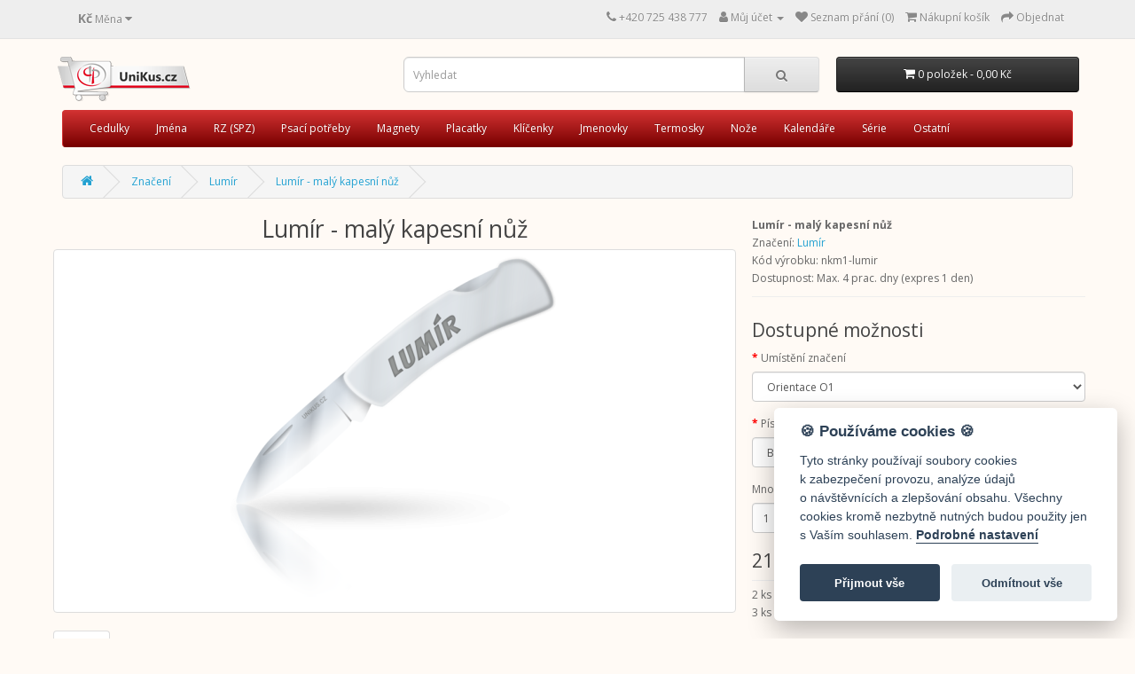

--- FILE ---
content_type: text/html; charset=utf-8
request_url: https://unikus.cz/lumir/lumir-maly-kapesni-nuz-se-jmenem-nkm1
body_size: 11299
content:
<!DOCTYPE html>
<!--[if IE]><![endif]-->
<!--[if IE 8 ]><html dir="ltr" lang="cs" class="ie8"><![endif]-->
<!--[if IE 9 ]><html dir="ltr" lang="cs" class="ie9"><![endif]-->
<!--[if (gt IE 9)|!(IE)]><!-->
<html dir="ltr" lang="cs">
<!--<![endif]-->
<head>
<meta charset="UTF-8" />
<meta name="viewport" content="width=device-width, initial-scale=1">
<meta http-equiv="X-UA-Compatible" content="IE=edge">
<title>Lumír - malý kapesní nůž</title>
<base href="https://unikus.cz/" />
<meta name="description" content="Stříbrný nůž s bezpečnostním zámkem. Dárkové balení se jménem vypáleným do těla nože. Možnost značení vlastním textem." />
<meta name="keywords" content="Lumír, nůž, kapesní, malý, kovový, stříbrný, jméno, dárek, Lumírek, Lumča, Lumek" />
<script src="catalog/view/javascript/jquery/jquery-2.1.1.min.js" type="text/javascript"></script>
<link href="catalog/view/javascript/bootstrap/css/bootstrap.min.css" rel="stylesheet" media="screen" />
<script src="catalog/view/javascript/bootstrap/js/bootstrap.min.js" type="text/javascript"></script>
<link href="catalog/view/javascript/font-awesome/css/font-awesome.min.css" rel="stylesheet" type="text/css" />
<link href="//fonts.googleapis.com/css?family=Open+Sans:400,400i,300,700" rel="stylesheet" type="text/css" />
<link href="catalog/view/theme/default/stylesheet/stylesheet.css" rel="stylesheet">
<link href="catalog/view/javascript/jquery/magnific/magnific-popup.css" type="text/css" rel="stylesheet" media="screen" />
<link href="catalog/view/javascript/jquery/datetimepicker/bootstrap-datetimepicker.min.css" type="text/css" rel="stylesheet" media="screen" />
<script src="catalog/view/javascript/jquery/magnific/jquery.magnific-popup.min.js" type="text/javascript"></script>
<script src="catalog/view/javascript/jquery/datetimepicker/moment/moment.min.js" type="text/javascript"></script>
<script src="catalog/view/javascript/jquery/datetimepicker/moment/moment-with-locales.min.js" type="text/javascript"></script>
<script src="catalog/view/javascript/jquery/datetimepicker/bootstrap-datetimepicker.min.js" type="text/javascript"></script>
<script src="catalog/view/javascript/common.js" type="text/javascript"></script>
<link href="https://unikus.cz/lumir-maly-kapesni-nuz-se-jmenem-nkm1" rel="canonical" />
<link href="https://unikus.cz/image/catalog/loga/favicon.png" rel="icon" />
<!-- Google tag (gtag.js) -->
<script async src="https://www.googletagmanager.com/gtag/js?id=AW-1028251217"></script>
<script>
  window.dataLayer = window.dataLayer || [];
  function gtag(){dataLayer.push(arguments);}
  gtag('js', new Date());

  gtag('config', 'AW-1028251217');
</script>

<!-- Global site tag (gtag.js) - Google Analytics -->
<script async src="https://www.googletagmanager.com/gtag/js?id=UA-13067759-17"></script>
<script>
  window.dataLayer = window.dataLayer || [];
  function gtag(){dataLayer.push(arguments);}
  gtag('js', new Date());

  gtag('config', 'UA-13067759-17');
</script>
<!-- sklik -->
<script type="text/javascript" src="https://c.seznam.cz/js/rc.js"></script>
<script>
  var retargetingConf = {
    rtgId: 50543
  };
  if (window.rc && window.rc.retargetingHit) {
    window.rc.retargetingHit(retargetingConf);
  }
</script>

<!-- cookie consent -->
<script src="/cookie-consent/cookieconsent.js" type="text/javascript" defer></script>
<script src="/cookie-consent/nastaveni.js" type="text/javascript" defer></script>

</head>
<body>
<nav id="top">
  <div class="container"><div class="pull-left">
  <form action="https://unikus.cz/index.php?route=common/currency/currency" method="post" enctype="multipart/form-data" id="form-currency">
    <div class="btn-group">
      <button class="btn btn-link dropdown-toggle" data-toggle="dropdown">       <strong> Kč</strong>                    <span class="hidden-xs hidden-sm hidden-md">Měna</span>&nbsp;<i class="fa fa-caret-down"></i></button>
      <ul class="dropdown-menu">
                        <li>
          <button class="currency-select btn btn-link btn-block" type="button" name="CZK"> Kč Česká koruna</button>
        </li>
                                <li>
          <button class="currency-select btn btn-link btn-block" type="button" name="EUR">€ Euro</button>
        </li>
                      </ul>
    </div>
    <input type="hidden" name="code" value="" />
    <input type="hidden" name="redirect" value="https://unikus.cz/lumir/lumir-maly-kapesni-nuz-se-jmenem-nkm1" />
  </form>
</div>
 
    
    <div id="top-links" class="nav pull-right">
      <ul class="list-inline">
        <li><a href="https://unikus.cz/index.php?route=information/contact"><i class="fa fa-phone"></i></a> <span class="hidden-xs hidden-sm hidden-md">+420 725 438 777</span></li>
        <li class="dropdown"><a href="https://unikus.cz/index.php?route=account/account" title="Můj účet" class="dropdown-toggle" data-toggle="dropdown"><i class="fa fa-user"></i> <span class="hidden-xs hidden-sm hidden-md">Můj účet</span> <span class="caret"></span></a>
          <ul class="dropdown-menu dropdown-menu-right">
                        <li><a href="https://unikus.cz/index.php?route=account/register">Zaregistrovat se</a></li>
            <li><a href="https://unikus.cz/index.php?route=account/login">Přihlásit se</a></li>
                      </ul>
        </li>
        <li><a href="https://unikus.cz/index.php?route=account/wishlist" id="wishlist-total" title="Seznam přání (0)"><i class="fa fa-heart"></i> <span class="hidden-xs hidden-sm hidden-md">Seznam přání (0)</span></a></li>
        <li><a href="https://unikus.cz/index.php?route=checkout/cart" title="Nákupní košík"><i class="fa fa-shopping-cart"></i> <span class="hidden-xs hidden-sm hidden-md">Nákupní košík</span></a></li>
        <li><a href="https://unikus.cz/index.php?route=checkout/checkout" title="Objednat"><i class="fa fa-share"></i> <span class="hidden-xs hidden-sm hidden-md">Objednat</span></a></li>
      </ul>
    </div>
  </div>
</nav>
<header>
  <div class="container">
    <div class="row">
      <div class="col-sm-4">
        <div id="logo"><a href="https://unikus.cz/index.php?route=common/home"><img src="https://unikus.cz/image/catalog/loga/logo_unikus.png" title="UniKus.cz" alt="UniKus.cz" class="img-responsive" /></a></div>
      </div>
      <div class="col-sm-5"><div id="search" class="input-group">
  <input type="text" name="search" value="" placeholder="Vyhledat" class="form-control input-lg" />
  <span class="input-group-btn">
    <button type="button" class="btn btn-default btn-lg"><i class="fa fa-search"></i></button>
  </span>
</div></div>
      <div class="col-sm-3"><div id="cart" class="btn-group btn-block">
  <button type="button" data-toggle="dropdown" data-loading-text="Načítám..." class="btn btn-inverse btn-block btn-lg dropdown-toggle"><i class="fa fa-shopping-cart"></i> <span id="cart-total">0 položek - 0,00 Kč</span></button>
  <ul class="dropdown-menu pull-right">
        <li>
      <p class="text-center">Váš nákupní košík je prázdný!</p>
    </li>
      </ul>
</div>
</div>
    </div>
  </div>
</header>
<div class="container">
  <nav id="menu" class="navbar">
    <div class="navbar-header"><span id="category" class="visible-xs">Kategorie</span>
      <button type="button" class="btn btn-navbar navbar-toggle" data-toggle="collapse" data-target=".navbar-ex1-collapse"><i class="fa fa-bars"></i></button>
    </div>
    <div class="collapse navbar-collapse navbar-ex1-collapse">
      <ul class="nav navbar-nav">
                        <li><a href="https://unikus.cz/cedulky">Cedulky</a></li>
                                <li><a href="https://unikus.cz/index.php?route=product/manufacturer">Jména</a></li>
                                <li class="dropdown"><a href="https://unikus.cz/rz-spz" class="dropdown-toggle" data-toggle="dropdown">RZ (SPZ)</a>
          <div class="dropdown-menu">
            <div class="dropdown-inner">               <ul class="list-unstyled">
                                <li><a href="https://unikus.cz/rz-spz/ramecek-na-znacku-auta-s-vlastnim-textem-logem-potiskem">Rámeček pod RZ / SPZ (690)</a></li>
                                <li><a href="https://unikus.cz/rz-spz/auto-a-moto-znacka-se-jmenem">Imitace RZ / SPZ (1376)</a></li>
                              </ul>
              </div>
            <a href="https://unikus.cz/rz-spz" class="see-all">Zobrazit vše RZ (SPZ)</a> </div>
        </li>
                                <li><a href="https://unikus.cz/psaci-potreby-se-jmenem-nebo-vlastnim-textem">Psací potřeby</a></li>
                                <li><a href="https://unikus.cz/magnet-s-vlastnim-potiskem">Magnety</a></li>
                                <li><a href="https://unikus.cz/placatky">Placatky</a></li>
                                <li><a href="https://unikus.cz/klicenky">Klíčenky</a></li>
                                <li><a href="https://unikus.cz/jmenovky">Jmenovky</a></li>
                                <li><a href="https://unikus.cz/termosky-a-termohrnky">Termosky</a></li>
                                <li><a href="https://unikus.cz/noze">Nože</a></li>
                                <li><a href="https://unikus.cz/kalendare">Kalendáře</a></li>
                                <li><a href="https://unikus.cz/seriove-znaceni">Série</a></li>
                                <li><a href="https://unikus.cz/ostatni">Ostatní</a></li>
                      </ul>
    </div>
  </nav>
</div>
 

<div id="product-product" class="container">
  <ul class="breadcrumb">
        <li><a href="https://unikus.cz/index.php?route=common/home"><i class="fa fa-home"></i></a></li>
        <li><a href="https://unikus.cz/index.php?route=product/manufacturer">Značení</a></li>
        <li><a href="https://unikus.cz/lumir">Lumír</a></li>
        <li><a href="https://unikus.cz/lumir/lumir-maly-kapesni-nuz-se-jmenem-nkm1">Lumír - malý kapesní nůž</a></li>
      </ul>
  <div class="row">
                <div id="content" class="col-sm-12">
      <div class="row">                         <div class="col-sm-8"> <h1 class="qpcz-h1" >Lumír - malý kapesní nůž</h1>           <ul class="thumbnails">
                        <li><a class="thumbnail" href="https://unikus.cz/image/cache/catalog/produkty/noze/nkm1-20220112/lumir-nuz-kapesni-maly-nkm1-1200x800.png" title="Lumír - malý kapesní nůž"><img src="https://unikus.cz/image/cache/catalog/produkty/noze/nkm1-20220112/lumir-nuz-kapesni-maly-nkm1-400x400.png" title="Lumír - malý kapesní nůž" alt="Lumír - malý kapesní nůž" /></a></li>
                                  </ul>
                    <ul class="nav nav-tabs">
            <li class="active"><a href="#tab-description" data-toggle="tab">Popis</a></li>
                                  </ul>
          <div class="tab-content">
            <div class="tab-pane active" id="tab-description"><h2>Malý dárkový kapesní nůž značený jménem Lumír.</h2> <p>Samotné značení je provedeno dle Vašeho požadavku <a href="https://unikus.cz/technologie-znaceni-laser-vlaknovy">laserem</a> přímo do nože.  Zvolit je možné stranu značení a písmo, kterým bude jméno Lumír do nože vypáleno.</p><span class="thumbnails">   <a href="../image/cache/catalog/produkty/noze/nkm1-20220112/_orientace-nuz-kapesni-maly-nkm1-1200x800.png" title="Volba strany značení" class="thumbnail" style="float: left; margin: 0em 2em 1em 0em">  Volba strany značení:     <img src="../image/cache/catalog/produkty/noze/nkm1-20220112/_orientace-nuz-kapesni-maly-nkm1-246x164.png" width="246" height="164" title="Volba strany značení" alt="Volba strany značení"></a>      <a href="../image/catalog/fonty-nahledy/lumir-font.jpg" title="Výběr písma pro označení jménem Lumír - v menu nemusí být k dispozici výběr ze všech fontů  nabídka záleží  na konkrétním výrobku pro značení" class="thumbnail" style="float: left; margin: 0em 2em 1em 0em">Písmo značení:  <img src="../image/cache/catalog/fonty-nahledy/9-vlastni-text-font-246x164.jpg" width="246" height="164" title="Výběr písma" alt="Výběr písma"></a></span>  <div style="clear:both;"></div><p>Tomuto nožíku pro Lumíra sluší výrazné písmo Bangers, které má oproti ostatním fontům vždy všechna písmena velká a umožňuje zajímavý efekt plasticity.  Značený nožík je dodán ve stříbrné dárkové krabičce z papíru, s přesným tvarovaným výřezem pro uložení.</p><span class="thumbnails">   <a href="../image/cache/catalog/produkty/noze/nkm1-foto/kuba-stepan-nkm1-1200x800.jpg" title="nůž značený jmény Kuba a Štěpán" class="thumbnail" style="float: left; margin: 0em 1.5em 1em 0em"> realizace Kuba a Štěpán   <img src="../image/cache/catalog/produkty/noze/nkm1-foto/kuba-stepan-nkm1-246x164.jpg" width="246" height="164" title="nůž značený jmény Kuba a Štěpán" alt="nůž značený jmény Kuba a Štěpán"></a>   <a href="../image/cache/catalog/produkty/noze/nkm1-foto/cyril-nkm1-1200x800.jpg" title="nůž značený jménem Cyril v dárkové krabičce" class="thumbnail" style="float: left; margin: 0em 1.5em 1em 0em"> realizace Cyril <!--(font BANGERS)-->   <img src="../image/cache/catalog/produkty/noze/nkm1-foto/cyril-nkm1-246x164.jpg" width="246" height="164" title="nůž značený jménem Cyril v dárkové krabičce" alt="nůž značený jménem Cyril v dárkové krabičce"></a>   <a href="../image/cache/catalog/produkty/noze/nkm1-foto/patrik-nkm1-1200x800.jpg" title="nůž se jménem Patrik" class="thumbnail" style="float: left; margin: 0em 1.5em 1em 0em"> realizace Patrik <!--(font BANGERS)-->   <img src="../image/cache/catalog/produkty/noze/nkm1-foto/patrik-nkm1-246x164.jpg" width="246" height="164" title="nůž se jménem Patrik" alt="nůž se jménem Patrik"></a>    </span>  <div style="clear:both;"></div><p>Velikost nože je 7,5 × 2,6 × 0,6 cm (otevřený 12,6 cm). Velikost dárkové krabičky je 10,5 × 6 × 1,5 cm</p><p>Nůž se jménem Lumír označíme dle Vaší objednávky. <b>Doba výroby</b> v pracovních dnech <i>(nezahrnuje dobu doručení, viz <a href="https://unikus.cz/doba-zpracovani">detaily k době zpracování</a>)</i></p>
<ul>
<li><b>Standardní:</b> 4 pracovní dny <i>(maximální termín)</i></li>
<li><b>Minimalizovaná:</b> 1 pracovní den <i>(možnost zkrácení doby zpracování je k dispozici při objednávce)</i></li> 
</ul><span class="thumbnails">     <a href="../image/cache/catalog/produkty/noze/foto/nkm1-05-1200x800.jpg" title="malý kapesní nůž - otevřený" class="thumbnail" style="float: left; margin: 0em 0em 1em 0em">      <img src="../image/cache/catalog/produkty/noze/foto/nkm1-05-246x164.jpg" width="159" height="106" title="malý kapesní nůž - otevřený" alt="malý kapesní nůž - otevřený"></a> <a href="../image/cache/catalog/produkty/noze/foto/nkm1-08-1200x800.jpg" title="malý kapesní nůž - otevřený" class="thumbnail" style="float: left; margin: 0em 0em 1em 0em">      <img src="../image/cache/catalog/produkty/noze/foto/nkm1-08-246x164.jpg" width="159" height="106" title="malý kapesní nůž - otevřený" alt="malý kapesní nůž - otevřený"></a>   <a href="../image/cache/catalog/produkty/noze/foto/nkm1-06-1200x800.jpg" title="malý kapesní nůž - zavřený" class="thumbnail" style="float: left; margin: 0em 0em 1em 0em">      <img src="../image/cache/catalog/produkty/noze/foto/nkm1-06-246x164.jpg" width="159" height="106" title="malý kapesní nůž - zavřený" alt="malý kapesní nůž - zavřený"></a> <a href="../image/cache/catalog/produkty/noze/foto/nkm1-07-1200x800.jpg" title="malý kapesní nůž - zavřený" class="thumbnail" style="float: left; margin: 0em 0em 1em 0em">      <img src="../image/cache/catalog/produkty/noze/foto/nkm1-07-246x164.jpg" width="159" height="106" title="malý kapesní nůž - zavřený" alt="malý kapesní nůž - zavřený"></a> <a href="../image/cache/catalog/produkty/noze/foto/nkm1-09-1200x800.jpg" title="malý kapesní nůž - pojistka" class="thumbnail" style="float: left; margin: 0em 0em 1em 0em">      <img src="../image/cache/catalog/produkty/noze/foto/nkm1-09-246x164.jpg" width="159" height="106" title="malý kapesní nůž - pojistka" alt="malý kapesní nůž - pojistka"></a>   <a href="../image/cache/catalog/produkty/noze/foto/nkm1-10-1200x800.jpg" title="malý kapesní nůž v ruce" class="thumbnail" style="float: left; margin: 0em 0em 1em 0em">      <img src="../image/cache/catalog/produkty/noze/foto/nkm1-10-246x164.jpg" width="159" height="106" title="malý kapesní nůž v ruce" alt="malý kapesní nůž v ruce"></a> </span>  <div style="clear:both;"></div><p><b>Pokud si přejete jiný text</b> a místo Lumír mít značení Lumča, Lumek nebo "drvoštěp Lumírek", využijte <em><strong>produkt pro <a href="../maly-kapesni-nuz-s-vlastnim-textem-nkm1" title="online objednávka nožíku s vlastním textem">Vlastní text.</a></strong></em>  Taková forma objednávky je výhodná i pro objednávku značení více jmen nebo více odlišných textů.   </p><p><b>Čím více kusů, tím menší je cena za kus!</b> Množstevní sleva je počítána automaticky a zobrazuje se okamžitě při zapsání požadovaného množství.</p> <p>Pro vícekusová značení nabízíme také <b>individuální zpracování, včetně grafického zpracování s možností přidání vlastního loga.</b>   Pro tuto možnost nás <a href="../kontakt">kontaktujte</a>.</p>  <hr>   <p><strong>Vytvořte originální a osobní dárek pro Lumíra!</strong> Pro inspiraci je k dispozici <strong><a href="../lumir">výpis všech produktů označených jménem Lumír</a>.</strong><br>Pro volbu jiného jména a příslušných produktů je k dispozici <a href="../seznam">Jmenný seznam</a>.</p></div>
                        </div>
        </div>
                                <div class="col-sm-4">
          
          <strong>Lumír - malý kapesní nůž</strong>
          <ul class="list-unstyled">
                        <li>Značení: <a href="https://unikus.cz/lumir">Lumír</a></li>
                        <li>Kód výrobku: nkm1-lumir</li>
                        <li>Dostupnost: Max. 4 prac. dny (expres 1 den)</li>
          </ul>
                    <ul class="list-unstyled">
                        <li>
              <h2>
            <span class="price-old-live">210,00 Kč</span>
            </h2>
            </li>
                                                            <li>
              <hr>
            </li>
                        <li class="discount-progress">2 nebo větší 180,00 Kč</li>
                        <li class="discount-progress">3 nebo větší 170,00 Kč</li>
                        <li class="discount-progress">4 nebo větší 165,00 Kč</li>
                        <li class="discount-progress">5 nebo větší 160,00 Kč</li>
                                  </ul>
          

								          <div id="product">             <hr>
            <h3>Dostupné možnosti</h3>
                                    <div class="form-group required ">
              <label class="control-label" for="input-option35325">Umístění značení</label>
              <select name="option[35325]" id="input-option35325" class="form-control">
                <option value=""> --- Prosím vyberte --- </option>
                                  
                <option value="196187" class="selected-35325">Orientace O1
                                 </option>
                                   
                <option value="196188">Orientace O2    
                                 </option>
                                   
                <option value="196189">Orientace O1 + O2    
                                                (+25,00 Kč)
                 </option>
                              </select>
            </div>
                                                                                                                                                <div class="form-group required ">
              <label class="control-label" for="input-option35326">Písmo</label>
              <select name="option[35326]" id="input-option35326" class="form-control">
                <option value=""> --- Prosím vyberte --- </option>
                                  
                <option value="196190" class="selected-35326">Bangers
                                 </option>
                                   
                <option value="196191">Caveat Brush    
                                 </option>
                                   
                <option value="196192">Courgette    
                                 </option>
                                   
                <option value="196193">Roboto    
                                 </option>
                                   
                <option value="196194">Roboto kurzíva    
                                 </option>
                                   
                <option value="196195">Special Elite    
                                 </option>
                                   
                <option value="196196">Vollkorn    
                                 </option>
                                   
                <option value="196197">Vollkorn kurzíva    
                                 </option>
                              </select>
            </div>
                                                                                                                                                            <div class="form-group">
              
									  <label class="control-label" for="input-quantity">Množství</label>
            			
              <input type="text" name="quantity" value="1" size="2" id="input-quantity" class="form-control" />
              <input type="hidden" name="product_id" value="11640" />

						            			
              <br />
              <button type="button" id="button-cart" data-loading-text="Načítám..." class="btn btn-primary btn-lg btn-block">Přidat do košíku</button>
            </div>
            </div>
           </div>
      </div>
            <h3>Mohlo by se Vám líbit</h3>
      <div class="row">                                         <div class="col-xs-6 col-sm-3">
          <div class="product-thumb transition">
            <div class="image"><a href="https://unikus.cz/lumir-imitace-registracni-znacka-auta-se-jmenem-rz-spz-rza"><img src="https://unikus.cz/image/cache/catalog/produkty/rz-imitace/rza-20211201/lumir-rza-400x400.png" alt="LUMÍR - imitace značky auta" title="LUMÍR - imitace značky auta" class="img-responsive" /></a></div>
            <div class="caption">
              <h4><a href="https://unikus.cz/lumir-imitace-registracni-znacka-auta-se-jmenem-rz-spz-rza">LUMÍR - imitace značky auta</a></h4>
              <p>Imitace registrační značky auta se jménem LUMÍRZnačka se jménem je používána jako označení na kočáre..</p>
                                          <p class="price">Základní cena:                 270,00 Kč
                 <br><b> Více kusů = nižší cena za kus !</b></p>
                <!----> </p>
               </div>
            <div class="button-group">
              <button type="button" onclick="cart.add('1591', '1');"><span class="hidden-xs hidden-sm hidden-md">Přidat do košíku</span> <i class="fa fa-shopping-cart"></i></button>
              <button type="button" data-toggle="tooltip" title="Přidat do seznamu přání" onclick="wishlist.add('1591');"><i class="fa fa-heart"></i></button>
              <button type="button" data-toggle="tooltip" title="Porovnat tento produkt" onclick="compare.add('1591');"><i class="fa fa-exchange"></i></button>
            </div>
          </div>
        </div>
                                                        <div class="col-xs-6 col-sm-3">
          <div class="product-thumb transition">
            <div class="image"><a href="https://unikus.cz/lumir-kovova-propiska-se-jmenem-p01"><img src="https://unikus.cz/image/cache/catalog/produkty/propisky/p01/20210708/lumir-p01-400x400.png" alt="Lumír - kovová propiska se jménem" title="Lumír - kovová propiska se jménem" class="img-responsive" /></a></div>
            <div class="caption">
              <h4><a href="https://unikus.cz/lumir-kovova-propiska-se-jmenem-p01">Lumír - kovová propiska se jménem</a></h4>
              <p>Kovová propiska se jménem Lumír.  
Udělejte radost Lumírovi maximálním uzpůsobením propisky v jeho s..</p>
                                          <p class="price">Základní cena:                 67,00 Kč
                 <br><b> Více kusů = nižší cena za kus !</b></p>
                <!----> </p>
               </div>
            <div class="button-group">
              <button type="button" onclick="cart.add('3888', '1');"><span class="hidden-xs hidden-sm hidden-md">Přidat do košíku</span> <i class="fa fa-shopping-cart"></i></button>
              <button type="button" data-toggle="tooltip" title="Přidat do seznamu přání" onclick="wishlist.add('3888');"><i class="fa fa-heart"></i></button>
              <button type="button" data-toggle="tooltip" title="Porovnat tento produkt" onclick="compare.add('3888');"><i class="fa fa-exchange"></i></button>
            </div>
          </div>
        </div>
                                                        <div class="col-xs-6 col-sm-3">
          <div class="product-thumb transition">
            <div class="image"><a href="https://unikus.cz/lumir-nerez-butylka-placatka-se-jmenem-pl1"><img src="https://unikus.cz/image/cache/catalog/produkty/placatka/pl1-20210712/lumir-pl1-400x400.png" alt="Lumír - kovová placatka se jménem" title="Lumír - kovová placatka se jménem" class="img-responsive" /></a></div>
            <div class="caption">
              <h4><a href="https://unikus.cz/lumir-nerez-butylka-placatka-se-jmenem-pl1">Lumír - kovová placatka se jménem</a></h4>
              <p>Nerezová placatka se jménem Lumír. Samotné značení bude provedeno přesnou laserovou technologií přím..</p>
                                          <p class="price">Základní cena:                 268,00 Kč
                 <br><b> Více kusů = nižší cena za kus !</b></p>
                <!----> </p>
               </div>
            <div class="button-group">
              <button type="button" onclick="cart.add('6210', '1');"><span class="hidden-xs hidden-sm hidden-md">Přidat do košíku</span> <i class="fa fa-shopping-cart"></i></button>
              <button type="button" data-toggle="tooltip" title="Přidat do seznamu přání" onclick="wishlist.add('6210');"><i class="fa fa-heart"></i></button>
              <button type="button" data-toggle="tooltip" title="Porovnat tento produkt" onclick="compare.add('6210');"><i class="fa fa-exchange"></i></button>
            </div>
          </div>
        </div>
                                                        <div class="col-xs-6 col-sm-3">
          <div class="product-thumb transition">
            <div class="image"><a href="https://unikus.cz/lumir-drevena-klicenka-se-jmenem-kld01"><img src="https://unikus.cz/image/cache/catalog/produkty/klicenky/kld01-20210708/lumir-klicenka-drevena-400x400.png" alt="LUMÍR - dřevěná klíčenka se jménem" title="LUMÍR - dřevěná klíčenka se jménem" class="img-responsive" /></a></div>
            <div class="caption">
              <h4><a href="https://unikus.cz/lumir-drevena-klicenka-se-jmenem-kld01">LUMÍR - dřevěná klíčenka se jménem</a></h4>
              <p>Klíčenka se jménem LUMÍR. Přírodní provedení v dárkové krabičce s možností volby orientace značení a..</p>
                                          <p class="price">Základní cena:                 97,00 Kč
                 <br><b> Více kusů = nižší cena za kus !</b></p>
                <!----> </p>
               </div>
            <div class="button-group">
              <button type="button" onclick="cart.add('7315', '1');"><span class="hidden-xs hidden-sm hidden-md">Přidat do košíku</span> <i class="fa fa-shopping-cart"></i></button>
              <button type="button" data-toggle="tooltip" title="Přidat do seznamu přání" onclick="wishlist.add('7315');"><i class="fa fa-heart"></i></button>
              <button type="button" data-toggle="tooltip" title="Porovnat tento produkt" onclick="compare.add('7315');"><i class="fa fa-exchange"></i></button>
            </div>
          </div>
        </div>
                <div class="clearfix visible-md"></div>
                                                        <div class="col-xs-6 col-sm-3">
          <div class="product-thumb transition">
            <div class="image"><a href="https://unikus.cz/lumir-termoska-nerezova-se-jmenem-te1"><img src="https://unikus.cz/image/cache/catalog/produkty/termosky/te1-20210712/lumir-termoska-te1-400x400.png" alt="Lumír - termoska Akcent se jménem" title="Lumír - termoska Akcent se jménem" class="img-responsive" /></a></div>
            <div class="caption">
              <h4><a href="https://unikus.cz/lumir-termoska-nerezova-se-jmenem-te1">Lumír - termoska Akcent se jménem</a></h4>
              <p>Nerezová vakuová termoska se jménem Lumír. Vnější i vnitřní povrch z nerezu, plastový uzávěr - clip ..</p>
                                          <p class="price">Základní cena:                 320,00 Kč
                 <br><b> Více kusů = nižší cena za kus !</b></p>
                <!----> </p>
               </div>
            <div class="button-group">
              <button type="button" onclick="cart.add('10055', '1');"><span class="hidden-xs hidden-sm hidden-md">Přidat do košíku</span> <i class="fa fa-shopping-cart"></i></button>
              <button type="button" data-toggle="tooltip" title="Přidat do seznamu přání" onclick="wishlist.add('10055');"><i class="fa fa-heart"></i></button>
              <button type="button" data-toggle="tooltip" title="Porovnat tento produkt" onclick="compare.add('10055');"><i class="fa fa-exchange"></i></button>
            </div>
          </div>
        </div>
                                                        <div class="col-xs-6 col-sm-3">
          <div class="product-thumb transition">
            <div class="image"><a href="https://unikus.cz/lumir-kapesni-nuz-se-jmenem-nkv1"><img src="https://unikus.cz/image/cache/catalog/produkty/noze/nkv1-20220112/lumir-nuz-kapesni-velky-nkv1-400x400.png" alt="Lumír - kapesní nůž značený jménem" title="Lumír - kapesní nůž značený jménem" class="img-responsive" /></a></div>
            <div class="caption">
              <h4><a href="https://unikus.cz/lumir-kapesni-nuz-se-jmenem-nkv1">Lumír - kapesní nůž značený jménem</a></h4>
              <p>Kapesní nůž značený jménem Lumír. Samotné značení je provedeno dle Vašeho požadavku laserem přímo do..</p>
                                          <p class="price">Základní cena:                 450,00 Kč
                 <br><b> Více kusů = nižší cena za kus !</b></p>
                <!----> </p>
               </div>
            <div class="button-group">
              <button type="button" onclick="cart.add('12566', '1');"><span class="hidden-xs hidden-sm hidden-md">Přidat do košíku</span> <i class="fa fa-shopping-cart"></i></button>
              <button type="button" data-toggle="tooltip" title="Přidat do seznamu přání" onclick="wishlist.add('12566');"><i class="fa fa-heart"></i></button>
              <button type="button" data-toggle="tooltip" title="Porovnat tento produkt" onclick="compare.add('12566');"><i class="fa fa-exchange"></i></button>
            </div>
          </div>
        </div>
                                                        <div class="col-xs-6 col-sm-3">
          <div class="product-thumb transition">
            <div class="image"><a href="https://unikus.cz/lumir-prirodni-tuzka-se-jmenem-tu01"><img src="https://unikus.cz/image/cache/catalog/produkty/tuzky/tu01-20221024/lumir-tu01-400x400.png" alt="LUMÍR - tužka se jménem - sada 10 kusů" title="LUMÍR - tužka se jménem - sada 10 kusů" class="img-responsive" /></a></div>
            <div class="caption">
              <h4><a href="https://unikus.cz/lumir-prirodni-tuzka-se-jmenem-tu01">LUMÍR - tužka se jménem - sada 10 kusů</a></h4>
              <p>Trojhranná grafitová tužka značená jménem LUMÍR - sada 10 kusů. Tužka tvrdosti HB v přírodním proved..</p>
                                          <p class="price">Základní cena:                 150,00 Kč
                 <br><b> Více kusů = nižší cena za kus !</b></p>
                <!----> </p>
               </div>
            <div class="button-group">
              <button type="button" onclick="cart.add('16407', '1');"><span class="hidden-xs hidden-sm hidden-md">Přidat do košíku</span> <i class="fa fa-shopping-cart"></i></button>
              <button type="button" data-toggle="tooltip" title="Přidat do seznamu přání" onclick="wishlist.add('16407');"><i class="fa fa-heart"></i></button>
              <button type="button" data-toggle="tooltip" title="Porovnat tento produkt" onclick="compare.add('16407');"><i class="fa fa-exchange"></i></button>
            </div>
          </div>
        </div>
                         </div>
                        <p>Tagy:
                 <a href="https://unikus.cz/index.php?route=product/search&amp;tag=Lumír">Lumír</a>,
                         <a href="https://unikus.cz/index.php?route=product/search&amp;tag=nůž">nůž</a>          </p>
              </div>
    </div>
</div>
<script type="text/javascript"><!--
$('select[name=\'recurring_id\'], input[name="quantity"]').change(function(){
	$.ajax({
		url: 'index.php?route=product/product/getRecurringDescription',
		type: 'post',
		data: $('input[name=\'product_id\'], input[name=\'quantity\'], select[name=\'recurring_id\']'),
		dataType: 'json',
		beforeSend: function() {
			$('#recurring-description').html('');
		},
		success: function(json) {
			$('.alert-dismissible, .text-danger').remove();

			if (json['success']) {
				$('#recurring-description').html(json['success']);
			}
		}
	});
});
//--></script> 
<script type="text/javascript"><!--
$('#button-cart').on('click', function() {

                var match = true;
                $('#product input[type=\'text\']').each(function( index ) { 
                    var pattern = $(this).prop('pattern');
                    if ('' != pattern)
                    {
                        var reg = new RegExp(pattern);
                        var val = $(this).val();
                        var currentMatch = reg.test(val);
                        if (false === currentMatch) {
                            $(this).parent().addClass('has-error');
                            $(this).parent().append('<div class="text-danger">❗ Vlastní text má omezený počet znaků a nejsou povoleny speciální a obrázkové symboly!</div>');
                        }
                        match = match && currentMatch;
                    }
                });
                if (false === match) {
                    return;
                }
                
	$.ajax({
		url: 'index.php?route=checkout/cart/add',
		type: 'post',
		data: $('#product input[type=\'text\'], #product input[type=\'hidden\'], #product input[type=\'radio\']:checked, #product input[type=\'checkbox\']:checked, #product select, #product textarea'),
		dataType: 'json',
		beforeSend: function() {
			$('#button-cart').button('loading');
		},
		complete: function() {
			$('#button-cart').button('reset');
		},
		success: function(json) {
			$('.alert-dismissible, .text-danger').remove();
			$('.form-group').removeClass('has-error');

			if (json['error']) {
				if (json['error']['option']) {
					for (i in json['error']['option']) {
						var element = $('#input-option' + i.replace('_', '-'));

						if (element.parent().hasClass('input-group')) {
							element.parent().after('<div class="text-danger">' + json['error']['option'][i] + '</div>');
						} else {
							element.after('<div class="text-danger">' + json['error']['option'][i] + '</div>');
						}
					}
				}

				if (json['error']['recurring']) {
					$('select[name=\'recurring_id\']').after('<div class="text-danger">' + json['error']['recurring'] + '</div>');
				}

				// Highlight any found errors
				$('.text-danger').parent().addClass('has-error');
			}

			if (json['success']) {
				$('.breadcrumb').after('<div class="alert alert-success alert-dismissible">' + json['success'] + '<button type="button" class="close" data-dismiss="alert">&times;</button></div>');

				$('#cart > button').html('<span id="cart-total"><i class="fa fa-shopping-cart"></i> ' + json['total'] + '</span>');

				$('html, body').animate({ scrollTop: 0 }, 'slow');

				$('#cart > ul').load('index.php?route=common/cart/info ul li');
			}
		},
        error: function(xhr, ajaxOptions, thrownError) {
            alert(thrownError + "\r\n" + xhr.statusText + "\r\n" + xhr.responseText);
        }
	});
});
//--></script> 
<script type="text/javascript"><!--
$('.date').datetimepicker({
	language: 'cs-cz',
	pickTime: false
});

$('.datetime').datetimepicker({
	language: 'cs-cz',
	pickDate: true,
	pickTime: true
});

$('.time').datetimepicker({
	language: 'cs-cz',
	pickDate: false
});

$('button[id^=\'button-upload\']').on('click', function() {
	var node = this;

	$('#form-upload').remove();

	$('body').prepend('<form enctype="multipart/form-data" id="form-upload" style="display: none;"><input type="file" name="file" /></form>');

	$('#form-upload input[name=\'file\']').trigger('click');

	if (typeof timer != 'undefined') {
    	clearInterval(timer);
	}

	timer = setInterval(function() {
		if ($('#form-upload input[name=\'file\']').val() != '') {
			clearInterval(timer);

			$.ajax({
				url: 'index.php?route=tool/upload',
				type: 'post',
				dataType: 'json',
				data: new FormData($('#form-upload')[0]),
				cache: false,
				contentType: false,
				processData: false,
				beforeSend: function() {
					$(node).button('loading');
				},
				complete: function() {
					$(node).button('reset');
				},
				success: function(json) {
					$('.text-danger').remove();

					if (json['error']) {
						$(node).parent().find('input').after('<div class="text-danger">' + json['error'] + '</div>');
					}

					if (json['success']) {
						alert(json['success']);

						$(node).parent().find('input').val(json['code']);
					}
				},
				error: function(xhr, ajaxOptions, thrownError) {
					alert(thrownError + "\r\n" + xhr.statusText + "\r\n" + xhr.responseText);
				}
			});
		}
	}, 500);
});
//--></script> 
<script type="text/javascript"><!--
$('#review').delegate('.pagination a', 'click', function(e) {
    e.preventDefault();

    $('#review').fadeOut('slow');

    $('#review').load(this.href);

    $('#review').fadeIn('slow');
});

$('#review').load('index.php?route=product/product/review&product_id=11640');

$('#button-review').on('click', function() {
	$.ajax({
		url: 'index.php?route=product/product/write&product_id=11640',
		type: 'post',
		dataType: 'json',
		data: $("#form-review").serialize(),
		beforeSend: function() {
			$('#button-review').button('loading');
		},
		complete: function() {
			$('#button-review').button('reset');
		},
		success: function(json) {
			$('.alert-dismissible').remove();

			if (json['error']) {
				$('#review').after('<div class="alert alert-danger alert-dismissible"><i class="fa fa-exclamation-circle"></i> ' + json['error'] + '</div>');
			}

			if (json['success']) {
				$('#review').after('<div class="alert alert-success alert-dismissible"><i class="fa fa-check-circle"></i> ' + json['success'] + '</div>');

				$('input[name=\'name\']').val('');
				$('textarea[name=\'text\']').val('');
				$('input[name=\'rating\']:checked').prop('checked', false);
			}
		}
	});
});

$(document).ready(function() {
$('li.discount-progress').closest('ul').detach().insertAfter('input[name=quantity]');
	$('.thumbnails').magnificPopup({
		type:'image',
		delegate: 'a',
		gallery: {
			enabled: true
		}
	});
});
//--></script> 

            <script type="text/javascript" src="https://unikus.cz/index.php?route=extension/module/live_options/js&amp;product_id=11640"></script>
            


				            <script type="text/javascript"><!--
$(document).ready(function(){
        $("select#input-option35325").find("option.selected-35325").attr("selected", true);
});
//--></script> 
<script type="text/javascript"><!--
$(document).ready(function(){
        $("select#input-option35326").find("option.selected-35326").attr("selected", true);
});
//--></script> 
            

                <script type="text/javascript"><!--
                $(document).ready(function() {
$('li.discount-progress').closest('ul').detach().insertAfter('input[name=quantity]');
                    $('select[name^=\'option\']').trigger('change');
                });
                
                $(document).on('change', 'select[name^=\'option\']', function() {
                    $(this).after('<i class="fa fa-spinner selection-wait"></i>');
                    
                    var value = $(this).val();
                    var parent_id = $(this).attr('name').replace (/[^\d.]/g, '');
                
                    $.ajax({
                        url: 'index.php?route=extension/module/dependent_options&parent_id=' +  parent_id + '&value=' + value + '&product_id=11640',
                        type: 'get',
                        dataType: 'json',           
                        success: function(json) {
                            $('.selection-wait').remove();
                            
                            if (json['option']) {
                                for (i = 0; i < json['option'].length; i++) {
                                    if (json['option'][i]['type'] == 'select') {
                                        $('#input-option' + json['option'][i]['product_option_id']).stop().fadeOut('medium');
                                        
                                        $('#input-option' + json['option'][i]['product_option_id']).siblings('.control-label').stop().fadeOut('medium');
                                        
                                        var html = '';
                                    
                                        html += '<option value=""> --- Prosím vyberte --- </option>';
                                            
                                        for (j = 0; j < json['option'][i]['option_value'].length; j++) {
                                            $('#input-option' + json['option'][i]['product_option_id']).fadeIn('medium');
                                            
                                            $('#input-option' + json['option'][i]['product_option_id']).siblings('.control-label').fadeIn('medium');
                                            
                                            if (json['option'][i]['option_value'][j]['prior'] == '1') {
                                              html += '<option value="' + json['option'][i]['option_value'][j]['product_option_value_id'] + '" selected="selected">' + json['option'][i]['option_value'][j]['name'];
                                            } else {
                                              html += '<option value="' + json['option'][i]['option_value'][j]['product_option_value_id'] + '">' + json['option'][i]['option_value'][j]['name'];
                                            }
                                            
                                            if (json['option'][i]['option_value'][j]['price']) {
                                                html += ' (' + json['option'][i]['option_value'][j]['price_prefix'] + json['option'][i]['option_value'][j]['price'] + ')';
                                            }
                                            
                                            html += '</option>';
                                        }
                                        
                                        $('select[name=\'option[' + json['option'][i]['product_option_id'] + ']\']').html(html);
                                        
                                        // Chain loop to trigger grandchildren and great grandchildren
                                        $('select[name=\'option[' + json['option'][i]['product_option_id'] + ']\']').trigger('change');
                                    } else if (json['option'][i]['type'] == 'radio' || json['option'][i]['type'] == 'checkbox' || json['option'][i]['type'] == 'image') {
                                        $('#input-option' + json['option'][i]['product_option_id']).stop().fadeOut('medium');
                                        
                                        $('#input-option' + json['option'][i]['product_option_id']).siblings('.control-label').stop().fadeOut('medium');
                                        
                                        $('#input-option' + json['option'][i]['product_option_id']).children().hide();
                                        
                                        $('#input-option' + json['option'][i]['product_option_id']).find('input').prop('checked', false);
                                    
                                        for (j = 0; j < json['option'][i]['option_value'].length; j++) {
                                            $('#input-option' + json['option'][i]['product_option_id']).fadeIn('medium');
                                            
                                            $('#input-option' + json['option'][i]['product_option_id']).siblings('.control-label').fadeIn('medium');
                                                                                        
                                            $('#input-option' + json['option'][i]['product_option_id']).find('input[value=\'' + json['option'][i]['option_value'][j]['product_option_value_id'] + '\']').parent().show();
                                            
                                            $('#input-option' + json['option'][i]['product_option_id']).find('input[value=\'' + json['option'][i]['option_value'][j]['product_option_value_id'] + '\']').parent().parent().show();
                                        }
                                    } else {
                                        // File, text, textarea, date, datetime
                                        if (json['option'][i]['option_value']) {
                                            $('#input-option' + json['option'][i]['product_option_id']).parents('.form-group').stop().fadeIn('medium');
                                        } else {
                                            $('#input-option' + json['option'][i]['product_option_id']).parents('.form-group').stop().fadeOut('medium');
                                            
                                            $('#input-option' + json['option'][i]['product_option_id']).val('');
                                        }
                                    }
                                }
                            }
                        },
                        error: function(xhr, ajaxOptions, thrownError) {
                            alert(thrownError + "\r\n" + xhr.statusText + "\r\n" + xhr.responseText);
                        }
                    }); 
                });
                //--></script>
            
<footer>
  <div class="container">
    <div class="row">
            <div class="col-sm-3">
        <h5>Informace</h5>
        <ul class="list-unstyled">
                   <li><a href="https://unikus.cz/pouzite-materialy">Použité materiály</a></li>
                    <li><a href="https://unikus.cz/sluzby">Služby</a></li>
                    <li><a href="https://unikus.cz/kontakt">Kontakt</a></li>
                    <li><a href="https://unikus.cz/o-nas-cz">O nás</a></li>
                    <li><a href="https://unikus.cz/doprava-a-platba">Doprava a platba</a></li>
                    <li><a href="https://unikus.cz/ochrana-osobnich-udaju">Ochrana osobních údajů</a></li>
                    <li><a href="https://unikus.cz/obchodni-podminky">Obchodní podmínky</a></li>
                  </ul>
      </div>
            <div class="col-sm-3">
        <h5>Zákaznický servis</h5>
        <ul class="list-unstyled">
          <li><a href="https://unikus.cz/index.php?route=information/contact">Napište nám</a></li>
          <li><a href="https://unikus.cz/index.php?route=account/return/add">Reklamace</a></li>
          <li><a href="https://unikus.cz/index.php?route=information/sitemap">Mapa stránek</a></li>
        </ul>
      </div>
      <div class="col-sm-3">
        <h5>Doplňky</h5>
        <ul class="list-unstyled">
          <li><a href="https://unikus.cz/index.php?route=product/manufacturer">Značení</a></li>
          <li><a href="https://unikus.cz/index.php?route=account/voucher">Dárkové poukazy</a></li>
          
          
        </ul>
      </div>
      <div class="col-sm-3">
        <h5></h5>
        <ul class="list-unstyled">
          <li><a href="https://unikus.cz/index.php?route=account/account"></a></li>
          <li><a href="https://unikus.cz/index.php?route=account/order"></a></li>
          <li><a href="https://unikus.cz/index.php?route=account/wishlist"></a></li>
          <li><a href="https://unikus.cz/index.php?route=account/newsletter"></a></li>
        </ul>
      </div>
    </div>
    <hr>
    <p><div style="text-align: center">UniKus.cz &copy; 2025 - objednávkový systém kusové zakázkové výroby. Sériovou produkci nabízí společnost  <a href="https://www.qp.cz/" target="_blank">qp.cz, s.r.o.</a> <span style="color:#666666; font-size: 0.7em;">|     Systém <a href="http://www.opencart.com" target="_blank" rel="nofollow noopener noreferrer">OpenCart</a> Překlad: <a href="http://www.opencart.cz"  target="_blank" rel="nofollow noopener noreferrer">opencart.cz</a> &amp; <a href="http://www.opencart-support.com"  target="_blank" rel="nofollow noopener noreferrer">opencart-support.com</a>.</span> <img src="../image/catalog/loga/platby/comgate-paticka-tmava.webp" alt="Platební brána comgate" width="330" height="30"> </div></p>
  </div>
</footer>

					<link rel="stylesheet" type="text/css" href="catalog/view/theme/default/stylesheet/live_search.css" />

			<script type="text/javascript"><!--
				var live_search = {
					selector: '#search input[name=\'search\']',
					text_no_matches: 'Žádný výrobek neodpovídá požadovaným kritériím!',
					height: '50px'
				}

				$(document).ready(function() {
					var html = '';
					html += '<div class="live-search">';
					html += '	<ul>';
					html += '	</ul>';
					html += '<div class="result-text"></div>';
					html += '</div>';

					//$(live_search.selector).parent().closest('div').after(html);
					$(live_search.selector).after(html);

					$(live_search.selector).autocomplete({
						'source': function(request, response) {
							var filter_name = $(live_search.selector).val();
							var cat_id = 0;
							var module_live_search_min_length = '1';
							if (filter_name.length < module_live_search_min_length) {
								$('.live-search').css('display','none');
							}
							else{
								var html = '';
								html += '<li style="text-align: center;height:10px;">';
								html +=	'<img class="loading" src="catalog/view/theme/default/image/loading.gif" />';
								html +=	'</li>';
								$('.live-search ul').html(html);
								$('.live-search').css('display','block');

								$.ajax({
									url: 'index.php?route=extension/module/live_search&filter_name=' +  encodeURIComponent(filter_name),
									dataType: 'json',
									success: function(result) {
										var products = result.products;
										$('.live-search ul li').remove();
										$('.result-text').html('');
										if (!$.isEmptyObject(products)) {
											var show_image = 1;
											var show_price = 1;
											var show_description = 1;
											$('.result-text').html('<a href="https://unikus.cz/index.php?route=product/search&amp;search='+filter_name+'" class="view-all-results">Zobrazit všechny výsledky ('+result.total+')</a>');

											$.each(products, function(index,product) {
												var html = '';

												html += '<li>';
												html += '<a href="' + product.url + '" title="' + product.name + '">';
												if(product.image && show_image){
													html += '	<div class="product-image"><img alt="' + product.name + '" src="' + product.image + '"></div>';
												}
												html += '	<div class="product-name">' + product.name ;
												if(show_description){
													html += '<p>' + product.extra_info + '</p>';
												}
												html += '</div>';
												if(show_price){
													if (product.special) {
														html += '	<div class="product-price"><span class="special">' + product.price + '</span><span class="price">' + product.special + '</span></div>';
													} else {
														html += '	<div class="product-price"><span class="price">' + product.price + '</span></div>';
													}
												}
												html += '<span style="clear:both"></span>';
												html += '</a>';
												html += '</li>';
												$('.live-search ul').append(html);
											});
										} else {
											var html = '';
											html += '<li style="text-align: center;height:10px;">';
											html +=	live_search.text_no_matches;
											html +=	'</li>';

											$('.live-search ul').html(html);
										}
										$('.live-search').css('display','block');
										return false;
									}
								});
							}
						},
						'select': function(product) {
							$(live_search.selector).val(product.name);
						}
					});

					$(document).bind( "mouseup touchend", function(e){
					  var container = $('.live-search');
					  if (!container.is(e.target) && container.has(e.target).length === 0)
					  {
					    container.hide();
					  }
					});
				});
			//--></script>
		            
<!--
OpenCart is open source software and you are free to remove the powered by OpenCart if you want, but its generally accepted practise to make a small donation.
Please donate via PayPal to donate@opencart.com
//-->

				<!-- Loading PitchPrint Javascripts and Styles -->
					<link href="catalog/view/javascript/jquery/magnific/magnific-popup.css" rel="stylesheet">
					
					<script src="https://s3-eu-west-1.amazonaws.com/pitchprint.io/rsc/js/client.js" type="text/javascript"></script>

					<script>
						(function(_doc) {
							window.ppclient = new PitchPrintClient({
										langCode: 'cs',
										apiKey: 'd7b3d577f3ac63eeea6773e752d25d99',
										client: 'oc',
										clientVersion: 3,
																	userId: 'guest',
										mode: 'edit',
										afterValidation: '_sortCart'
													});
					})(document);
					</script>

								
</body></html> 


--- FILE ---
content_type: application/javascript
request_url: https://unikus.cz/index.php?route=extension/module/live_options/js&product_id=11640
body_size: 1545
content:
			var price_with_options_ajax_call = function() {
				$.ajax({
					type: 'POST',
					url: 'index.php?route=extension/module/live_options&product_id=11640',
					data: $('#content input[type=\'text\'], #content input[type=\'number\'], #content input[type=\'hidden\'], #content input[type=\'radio\']:checked, #content input[type=\'checkbox\']:checked, #content select, #content textarea'),
					dataType: 'json',
					beforeSend: function() {
						// you can add smth useful here
					},
					complete: function() {
						// you can add smth useful here
					},
					success: function(json) {
						if (json.success) {

                if ('undefined' != typeof json.discount_progress) {
                        $('li.discount-progress').toggleClass('discount-progress').toggleClass('discount-progress-old');

                        var quantity = $('input[name=quantity]').val();
                        var first = true;
                        var limit = 2;

                        for (var i in json.discount_progress)
                        {
                                if (0 >= limit)
                                {
                                        break;
                                }

                                var element = $('li.discount-progress:last')

                                if (first)
                                {
                                        element = $('li.discount-progress-old:last');
                                }

                                element.after("<li class='discount-progress'>"+('' != json.discount_progress[i].quantity ? json.discount_progress[i].quantity+" ks = " : '')+ json.discount_progress[i].price + ('' != json.discount_progress[i].quantity ? '' : '') +"</li>");

                                first = false;
                                limit--;
                        }

			if ('undefined' != typeof json.new_price.piece)
			{
				var h2Price = $('ul.list-unstyled').find('h2');
				h2Price.css({"font-size": "21px"}).html(json.new_price.piece + ' / ks <span style="color: gray">('+ json.new_price.price +' celkem)</span>')
				
				var spanWithouVat = '<!--&nbsp;&nbsp;&nbsp; <i>Bez DPH: '+ json.new_price.piece_tax +' ('+ json.new_price.tax +' celkem)</i><br><br>-->';
				
				if (0 == h2Price.parent().find('span.without-vat').length)
				{
					h2Price.after('<span class="without-vat">' + spanWithouVat + '</span>');
				}
				else
				{
					h2Price.parent().find('span.without-vat').html(spanWithouVat);
				}
			}
			
                        $('li.discount-progress-old').remove();
                        $('.price-tax-live').closest('li').css('display', 'none');
			$('.spend-points-live').closest('li').css('display', 'none');
                }
            
							if ($('#content .price-tax-live').length > 0 && json.new_price.tax) {
								animation_on_change_price_with_options('#content .price-tax-live', json.new_price.tax);
							}
							if ($('#content .price-new-live').length > 0 && json.new_price.special) {
								animation_on_change_price_with_options('#content .price-new-live', json.new_price.special);
							}
							if ($('#content .price-old-live').length > 0 && json.new_price.price) {
								animation_on_change_price_with_options('#content .price-old-live', json.new_price.price);
							}
							// points
							if ($('#content .spend-points-live').length > 0 && json.new_price.points) {
								animation_on_change_price_with_options('#content .spend-points-live', json.new_price.points);
							}
							// reward
							if ($('#content .get-reward-live').length > 0 && json.new_price.reward) {
								animation_on_change_price_with_options('#content .get-reward-live', json.new_price.reward);
							}
						}
					},
					error: function(error) {
						console.log('error: '+error);
					}
				});
			}
			
			var animation_on_change_price_with_options = function(selector_class_or_id, new_html_content) {
				$(selector_class_or_id).fadeOut(150, function() {
					$(this).html(new_html_content).fadeIn(50);
				});
			}

			if ($('#content input[name=\'quantity\']').val() > 1)
			{
				price_with_options_ajax_call();
			}

			if ( jQuery.isFunction(jQuery.fn.on) ) 
			{
				$(document).on('change', '#content input[type=\'text\'], #content input[type=\'number\'], #content input[type=\'hidden\'], #content input[type=\'radio\']:checked, #content input[type=\'checkbox\'], #content select, #content textarea, #content input[name=\'quantity\']', function () {
					
					price_with_options_ajax_call();
				});
				$(document).on('input', '#content input[type=\'text\'], #content input[type=\'number\'], #content input[name=\'quantity\']', function () {
					
					price_with_options_ajax_call();
				});
			} 
			else 
			{
				$('#content input[type=\'text\'], #content input[type=\'number\'], #content input[type=\'hidden\'], #content input[type=\'radio\']:checked, #content input[type=\'checkbox\'], #content select, #content textarea, #content input[name=\'quantity\']').live('change', function() {
					price_with_options_ajax_call();
				});
			}
			// Support spinner_quantity
			if( $('.number-spinner button').length ){
				$(document).on('click', '.number-spinner button', function () {
					setTimeout(function() {
						price_with_options_ajax_call();
					}, 100);
				});
			}
			// Support bt_claudine
			if( $('.increase').length || $('.decrease').length ){
				$(document).on('click', '.increase', function () {
					setTimeout(function() {
						price_with_options_ajax_call();
					}, 100);
				});
				$(document).on('click', '.decrease', function () {
					setTimeout(function() {
						price_with_options_ajax_call();
					}, 100);
				});
			}
			// Support Pav theme
			if( $('.quantity-adder .add-action').length ){
				$(".quantity-adder .add-action").bind( "mouseup touchend", function(e){
					setTimeout(function() {
						price_with_options_ajax_call();
					}, 100);
				});
			}
			// Support vitalia
			if( $('#q_up').length || $('#q_down').length ){
				$('#q_up,#q_down').click(function(){
					setTimeout(function() {
						price_with_options_ajax_call();
					}, 100);
				});
			}

--- FILE ---
content_type: application/javascript
request_url: https://s3-eu-west-1.amazonaws.com/pitchprint.io/rsc/js/client.js
body_size: 60570
content:
window.PPCLIENT||(window.PPCLIENT={}),window.$&&!window.jQuery&&(window.jQuery=window.$);class PitchPrintClient{constructor(e={}){if(this.name="client",this._version="9.1.0",this._vars={adminUrl:e.adminUrl||"",apiKey:e.apiKey,product:e.product||{},langCode:e.langCode||"en",uploadUrl:e.uploadUrl,userId:e.userId||"guest",userData:e.userData,designId:e.designId&&"-1"!==e.designId&&"0"!==e.designId?e.designId:"",projectId:e.projectId,pdfDistiller:e.pdfDistiller||"https://pdf.pitchprint.io",apiBase:e.apiBase||"https://api.pitchprint.io/client/",frameDomain:e.frameDomain||"https://pitchprint.io",domainBase:e.domainBase||"https://pitchprint.io/",domainDirect:e.domainDirect||"https://s3-eu-west-1.amazonaws.com/pitchprint.io/",buildPath:(e.staging,""),pluginRoot:e.pluginRoot||"",mode:e.mode||"new",isMobile:/Android|webOS|iPhone|iPod|BlackBerry|IEMobile|Opera Mini/i.test(window.navigator.userAgent)&&window.outerWidth<=480,isTablet:window.innerWidth<=1024,designStack:{},designList:[],client:e.client,previews:e.previews,template:e.template,enableUpload:"0"!==e.enableUpload&&Boolean(e.enableUpload),createButtons:e.createButtons,displayMode:e.displayMode,isCheckoutPage:e.isCheckoutPage,isHistoryPage:e.isHistoryPage,ppOptionId:e.ppOptionId,clientVersion:e.clientVersion,cValues:e.cValues,parentHeight:window.innerHeight,parentWidth:window.innerWidth,custom:e.custom||!1,staging:e.staging||!1,autoShow:e.autoShow,customizationRequired:e.customizationRequired,pdfDownload:e.pdfDownload,ppValue:e.ppValue,alwaysOn:e.alwaysOn,customImages:e.customImages,customValues:e.customValues||{},useDesignPrevAsProdImage:e.useDesignPrevAsProdImage,productId:e.productId,cookieKey:e.cookieKey},"string"==typeof this._vars.userData){let e=this._parse(decodeURIComponent(this._vars.userData));e&&(this._vars.userData=e)}if(this._handlers={},this._three={},this._vars.isCategory=!!this._vars.designId&&(!!this._vars.designId.length&&("*"===this._vars.designId[0]&&"edit"!==this._vars.mode)),this._vars.designCat=this._vars.isCategory?this._vars.designId:void 0,this._vars.autoInitialize=!this._vars.isCategory,this._act={},this._pipe={},this._ui={spinner:`${this._vars.domainBase}rsc/images/loaders/spinner_new.svg`},this._vars.selectors={miniSelector:"#main > div.row > div:nth-child(1),.single-product-thumbnail,#content > div > div.col-sm-8 > ul.thumbnails",imageQry:"#image-block",qryCval:"#_w2p_set_option,#web2print_option_value",qryHideCartBtn:'#product-addtocart-button,.single_add_to_cart_button,.kad_add_to_cart,.addtocart,#add-to-cart,.add_to_cart,#add,#AddToCart,#product-add-to-cart,#add_to_cart,#button-cart,#AddToCart-product-template,.product-details-wrapper .add-to-cart,.btn-addtocart,.ProductForm__AddToCart,.add_to_cart_product_page,#addToCart,[name="add"],[data-button-action="add-to-cart"],#Add,#form-action-addToCart,.product-info__buy-buttons .buy-buttons, .btn--add-to-cart, .ekmps-product-add-to-cart',qryThumbs:".thumbnails,.thumbs,.flex-control-thumbs,.more-view-wrapper,#views_block,.addl-images,.productView-thumbnails",wp:".product_image,.images",ps:".js-qv-product-cover",oc:".popup-gallery,.thumbnails,.image-container,.product-gallery,.image,.large-image","3d":".main-image",sp:".image,#product-photo-container,.product-left-column,.main-image,.product-photo-container,.featured,#image-block,.product-single-photos,.product_slider,#product-image,.photos,.product-single__photos,.image__container",bc:"[data-image-gallery-main]",wix:"[data-image-gallery-main]",ew:".details-gallery__image-wrapper-inner",ekm:".product-page__images, .ekm-pic-root,.main-prod-imgs, .main-image"},"edit"===this._vars.mode&&this._vars.projectId&&this._vars.ppValue){if("string"==typeof this._vars.ppValue){let e=JSON.parse(decodeURIComponent(this._vars.ppValue));e.meta&&!0===e.meta.noClientProjects&&(this._vars.mode="new",this._vars.projectId=null)}}else"edit"===this._vars.mode&&this._isLocalStorageAvailable()&&window.localStorage.pp_reset_project&&(this._vars.mode="new",this._vars.projectId=null);if(this.initCook(),this._vars.designId||this._vars.projectId||e.afterValidation||this._vars.enableUpload){if(this.validate(e.afterValidation),this._vars.enableUpload&&(this._loadScript("rsc/js/uploader.js"),this._loadScript("rsc/js/file-uploader.js")),"wp"===this._vars.client&&void 0===jQuery.prettyPhoto){let e=document.createElement("script");e.src="https://cdnjs.cloudflare.com/ajax/libs/prettyPhoto/3.1.6/js/jquery.prettyPhoto.min.js",document.head.appendChild(e);let t=document.createElement("link");t.rel="stylesheet",t.href="https://cdnjs.cloudflare.com/ajax/libs/prettyPhoto/3.1.6/css/prettyPhoto.min.css",document.head.appendChild(t)}if("ekm"===this.vars.client){let e=document.createElement("script");e.src="https://s3.eu-west-1.amazonaws.com/pitchprint.io/rsc/js/lightbox/lightbox.js",document.head.appendChild(e);let t=document.createElement("link");t.rel="stylesheet",t.href="https://s3.eu-west-1.amazonaws.com/pitchprint.io/rsc/js/lightbox/lightbox.css",document.head.appendChild(t)}}}initCook(){if(this._vars.cookieKey){if(!document.cookie.match(new RegExp("(^| )"+this._vars.cookieKey+"=([^;]+)"))){const e=Math.random().toString(36).substring(2,15)+"."+Math.random().toString(36).substring(2,15),t=2592e3;document.cookie=`${this._vars.cookieKey}=${e}; path=/; max-age=${t}; SameSite=Lax`}}}_isLocalStorageAvailable(){try{return window.localStorage.setItem("test","test"),window.localStorage.removeItem("test"),!0}catch(e){return!1}}_loadScript(e){let t=document.createElement("script");t.src=`${this._vars.domainBase}${this._vars.buildPath}${e}`,document.head.appendChild(t)}_cleanup(){switch(this._vars.client){case"ps":let e=document.getElementById("customizationForm");e&&(e.parentElement.style.display="none")}}_parse(e){try{return JSON.parse(e)}catch(e){return!1}}_comm(e,t,s="POST",i="json",a=!0){return new Promise((r,o)=>{let n,c="",d=window.localStorage.getItem("pptoken");if(d&&"POST"===s&&"init"!==e.split("/").pop()&&(t?t.token=d:t={token:d}),t&&"GET"===s){c=[];for(let e in t)void 0!==t[e]&&null!==t[e]&&c.push(encodeURIComponent(e)+"="+encodeURIComponent(t[e]));c=c.join("&").replace(/%20/g,"+")}"POST"===s?(n="application/x-www-form-urlencoded",t&&(c=JSON.stringify(t))):"GET"===s&&(n="text/plain",c&&(e+=`?${c}`)),0!==e.indexOf("https://")&&(e=`${this._vars.apiBase}${e}`);const l=new XMLHttpRequest;l.open(s,e,!0),l.onload=(()=>{let e="json"===i?this._parse(l.responseText):l.responseText;e.token&&window.localStorage.setItem("pptoken",e.token),r(e)}),l.onerror=(()=>o(l.statusText)),l.withCredentials="GET"!==s.toUpperCase()&&a,l.setRequestHeader("Content-Type",n),l.send(c)})}_createUi(){if(this._cleanup(),this._vars.displayMode||(this._vars.displayMode=this._config.displayMode),this._vars.isMobile&&"mini"!==this._vars.displayMode?this._vars.displayMode="modal":this._config.inlineSelector||this._config.miniSelector?"modal"!==this._vars.displayMode&&(this._ui.frameParent=document.querySelector("mini"===this._vars.displayMode?this._config.miniSelector||this._vars.selectors.miniSelector:this._config.inlineSelector),this._ui.frameParent||(this._vars.displayMode="modal")):this._vars.displayMode="modal","mini"===this._vars.displayMode&&(this._loadScript("rsc/js/rivets.js"),this._loadScript("rsc/js/mini.js")),this.wooMiniCartPrevReady||(document.body.addEventListener("added_to_cart",()=>this._sortCart()),document.body.addEventListener("removed_from_cart",()=>this._sortCart()),this._sortCart(),this.wooMiniCartPrevReady=!0),this._vars.projectId&&!isNaN(Number(this._vars.previews)||Array.isArray(this._vars.previews))){let e=[],t=Number(this._vars.previews);Array.isArray(this._vars.previews)&&(t=this._vars.previews.length);for(let s=0;s<t;s++)e.push(`${this._vars.projectId}_${s+1}.jpg`);this._updatePreviews(e,`${this._vars.domainDirect}previews/`,!1),this._isValidPP(this._vars.cValues)&&"edit"===this._vars.mode&&(this._vars.designId=this._parse(decodeURIComponent(this._vars.cValues)).designId)}else"upload"===this._vars.mode&&(this._vars.previews||"object"==typeof this._vars.cValues?this._updatePreviews(this._vars.previews||this._vars.cValues.previews,"",!1):this._isValidPP(this._vars.cValues)&&this._updatePreviews(this._parse(decodeURIComponent(this._vars.cValues)).previews,"",!1));if(this._vars.useDesignPrevAsProdImage&&"new"==this._vars.mode&&"wp"==this._vars.client){let e,t=PPCLIENT.customImageSelector||this._vars.selectors.wp;try{e=document.querySelector(`${t} img`)}catch(e){}e&&e.getAttribute("src").match("placeholder")&&e.setAttribute("src",`https://pitchprint.io/previews/${this._vars.designId}_1.jpg`)}this._ui.frame=document.createElement("iframe");let e=`${this._vars.domainBase}${this.isvx?"x/":""}index.html`;switch(navigator.userAgent.search("Firefox")>-1&&(e+=`?u=${encodeURIComponent(window.location.origin)}`),this._ui.frame.src=e,this._ui.frame.style.width="100%",this._ui.frame.style.border="none",this._vars.autoShow||(this._vars.autoShow=this._config.showOnStartup&&!this._vars.isMobile),this._vars.displayMode){case"mini":let t=this._ui.frameParent.getBoundingClientRect();this._ui.frame.style.width=t.width?`${t.width}px`:"100%",this._ui.frame.style.height=`${t.height}px`,this._vars.isMobile||(this._ui.frame.style["min-height"]="620px"),this._ui.frameParent.innerHTML="",this._ui.frameParent.appendChild(this._ui.frame),this._ui.frame.style.display="block",this._vars.autoShow=!0;break;case"inline":this._ui.frameParent.insertBefore(this._ui.frame,this._ui.frameParent.firstChild),this._ui.frame.style.display="block",this._ui.frame.style.height="700px",this._ui.frame.style.transition="max-height 0.6s cubic-bezier(.05,.59,.14,1)",this._ui.frame.style["max-height"]="0",this._ui.frame.style["margin-bottom"]="10px";break;case"modal":let s,i;document.body.appendChild(this._ui.frame),this._ui.frame.style.transform="scale(0)",this._ui.frame.style.filter="brightness(0.6)",this._ui.frame.style.transition="transform .3s ease-out .2s, filter .3s ease-out .4s",this._ui.frame.style["z-index"]=-10,this._ui.frame.style["pointer-events"]="none",this._ui.frame.style.position="fixed",this._vars.isMobile?(s="100%",i="100%"):(s="100vw",i="100vh"),window.onresize=this._handleResize.bind(this),this._ui.frame.style.width=s,this._ui.frame.style.height=i}window.onmessage=this._handleMsg.bind(this),this._act.uiCreated=!0,this._trigger("ui-created"),this._isSafariIos()&&"mini"!==this._vars.displayMode&&setInterval(e=>{this.fire("update-ios-size",{width:screen.width,height:window.innerHeight})},1e3)}_isSafariIos(){var e=window.navigator.userAgent,t=!!e.match(/iPad/i)||!!e.match(/iPhone/i),s=!!e.match(/WebKit/i);return t&&s&&!e.match(/CriOS/i)}_handleResize(e){"mini"!==this._vars.displayMode&&(this._act.editorShown||e)&&(this._ui.frame.style.width=window.innerWidth+"px",this._ui.frame.style.height=window.innerHeight+"px",this._isSafariIos()&&(this._ui.frame.style.width=document.documentElement.clientWidth+"px"))}_isValidPP(e){if(!e||""===e)return!1;try{let t=JSON.parse(decodeURIComponent(e));return!(!t.type||!t.product)}catch(e){return!1}}_postMsg(e,t){this._pipe.msgHandle.postMessage({event:e,data:t},this._vars.frameDomain)}_sendMsg(e,t,s,i){const a=JSON.stringify({event:e,target:t,value:s});this._pipe.msgHandle?(i||this._pipe.msgHandle).postMessage(a,this._vars.frameDomain):this._pipe.msgCache=a}_handleMsg(e){if(e.origin!==this._vars.frameDomain)return;if("hello"===e.data)return this._pipe.msgHandle=e.source,this._sendMsg("hello","",this._vars),this._pipe.msgCache&&this._pipe.msgHandle.postMessage(this._pipe.msgCache,this._vars.frameDomain),void(this._pipe.msgCache=null);if("hello-pp3"===e.data)return void(this._three._msgHandle=e.source);const t=this._parse(e.data);if(t)switch(t.event&&this._trigger(t.event,t.value),t.event){case"set-page-count":this._setPageCount(t.value);case"after-load-lib":this._monitorSingleDouble(t.value);break;case"show-app":this.showApp();break;case"project-saved":this._onSave(t.value);break;case"app-validated":this._onFrameValidated();break;case"designs-fetched":this._designsFetched(t.value);break;case"before-load-lib":break;case"editor-shown":this._act.editorShown=!0,this._setBtnPref(),this._trigger("editor-shown");break;case"close-me":this.closeApp();break;case"listen":this._listen(t.value);break;case"set":this._set(t.value);break;case"app-started":this._appStarted();break;case"update-mini":this._updateMini(t.value);break;case"go-fullscreen":this._requestFullScreen();break;case"exit-fullscreen":this._exitFullScreen();break;case"three-save-images":this._three.images=t.value;break;case"pp3-loaded":this._three.images&&this._three.images.length&&this._three.images.forEach((e,t)=>this._sendMsg("update-texture",t,e,this._three._msgHandle));break;case"localstorage-not-allowed":this._trigger("localstorage-not-allowed");break;case"send-client-session":this._onSave(t.value);break;case"set-client-smart-size":PPCLIENT.smartSizeSelector&&this._set({selector:PPCLIENT.smartSizeSelector,value:t.value.value})}}_setPageCount(e){let t;PPCLIENT.quantitySelector&&(t=document.querySelector(PPCLIENT.quantitySelector)),t&&(t.value=e.count,t.dispatchEvent(new Event("change")))}_updateMini(e){window.ppmini?window.ppmini.update(e):"function"==typeof PitchPrintMini&&(window.ppmini=new PitchPrintMini(e,this))}_appStarted(){window.ppDesignerInitialized&&window.ppDesignerInitialized(this)}_set(e){if(e.selector){let t=document.querySelector(e.selector.trim());if(t){switch(t.nodeName.toLowerCase()){case"select":let s,i=Number(e.value),a=Number(e.index);if(!isNaN(a)){t.selectedIndex=a;break}for(let a=0;a<t.options.length;a++)if(""!=(s=t.options[a]).value)if(!isNaN(i)&&s.value.length>2&&s.value.indexOf("-")>0){if(i>=(s=s.value.trim().split("-").map(Number))[0]&&i<=s[1]){t.selectedIndex=a;break}}else{if(!isNaN(i)&&Number(s)===i){t.selectedIndex=a;break}if(s.value.split(" ").join("").toLowerCase().indexOf(e.value)>-1||s.text.split(" ").join("").toLowerCase().indexOf(e.value)>-1){t.selectedIndex=a;break}}break;case"input":t.value=e.value}t.dispatchEvent(new Event("change",{bubbles:!0}))}}}_sendSmartSizes(e,t){e&&t&&this._sendMsg("update-app-globals",null,{smartSizes:{width:e,height:t}}),this._sendMsg("ss-client-selector-changed",null,{width:e,height:t})}_listenSmartSize(){const e=PPCLIENT.smartSizeSelector.split(",").map(e=>e.trim());let t,s;if(e.length>1){const i=document.querySelector(e[0]);i&&i.length&&i.querySelectorAll(e.join(",")).forEach(i=>i.addEventListener("change",()=>{const i=document.querySelector(e[0]),a=document.querySelector(e[1]);i&&(t=Number(i.value)),a&&(s=Number(a.value)),this._sendSmartSizes(t,s)}))}else{const i=document.querySelector(e[0]);i&&i.addEventListener("change",e=>{const a=i.value||e.target.value;if(a.toLowerCase().match("x")){const e=a.toLowerCase().split("x");t=Number(e[0]),s=Number(e[1]),this._sendSmartSizes(t,s)}})}}_listen(e){var t=e;if("string"==typeof e.selector&&e.selector.startsWith("fnc_")&&"function"==typeof window[e.selector])window[e.selector](e);else if("string"==typeof e.selector&&e.fire){const s=t=>{const s=t?t.currentTarget:document.querySelector(e.selector);let i;if(!t&&e.selectors&&2===e.selectors.length){console.log(e),i=`${document.querySelector(e.selectors[0]).value}x${document.querySelector(e.selectors[1]).value}`}if(s){let t;if("select"===s.tagName.toLowerCase()){const e=s.value;if(!e.includes("x")&&!e.includes("X")){const e=s.options[s.selectedIndex].text;e&&(e.includes("x")||e.includes("X"))&&(t=e)}}this._sendMsg(e.fire,null,{selector:e.selector,value:i||t||s.value,text:"select"===s.tagName.toLowerCase()?s.options[s.selectedIndex].text:s.textContent,event:e.event})}};if(e.captureValuesEvent){const t=document.querySelector(e.selector);if(t&&"select"===t.tagName.toLowerCase()){const s=Array.from(t.options).map(e=>{const t=e.value.toLowerCase(),s=e.text.toLowerCase().replace(/\s+/g,""),i=t.includes("x")?t:s;if(i){const[t,s]=i.split("x").map(Number);return{width:t,height:s,title:e.innerHTML}}return null}).filter(Boolean);s.length&&this._sendMsg(e.captureValuesEvent,null,{selector:e.selector,value:s})}}e.event&&document.querySelector(e.selector)&&document.querySelector(e.selector).addEventListener(e.event,s),t.fire&&"ca-client-selector-changed"==t.fire&&"sp"===this._vars.client&&window.subscribe&&window.PUB_SUB_EVENTS&&subscribe(window.PUB_SUB_EVENTS.variantChange,e=>{_listen(t)}),e.ignoreInit||s()}}_getAccountPath(){if(this._vars.accountPath)return this._vars.accountPath;if(window.PPCLIENT&&window.PPCLIENT.userAccountPath)return window.PPCLIENT.userAccountPath;switch(this._vars.client){case"wp":return"/my-account/";case"oc":return"?route=account/account";case"ps":return"?controller=my-account";case"sp":return"/account";case"mg":return"/customer/account/";case"bc":return"/account.php?action=order_status";case"wx":return"/account/my-orders/"}}_onSave(e){if(!window.navigator.onLine)return window.alert("Your internet connection is lost. Please check your connection");if(e.saveForLater)this._vars.userId&&"guest"!==this._vars.userId&&"0"!==this._vars.userId||localStorage.setItem("pitchPrintTempSave",e.projectId),window.location.href=this._getAccountPath();else{this._vars.mode="edit",this._vars.projectSource=e.source,this._vars.projectId=e.projectId,this._vars.numPages=e.numPages,this._vars.previews=e.previews,this._vars.pdfDownload||(this._vars.pdfDownload=e.pdfDownload),this._vars.isCategory=!1,e.meta.records&&$("[name='quantity'],[name='qty']").val(e.meta.records).change().focus();let t=encodeURIComponent(JSON.stringify({projectId:e.projectId,numPages:e.numPages,meta:e.meta,userId:this._vars.userId,product:this._vars.product,type:"p",designTitle:e.source.title,designId:e.source.designId,isvx:e.isvx,distiller:e.distiller,threeData:this._three.images&&this._three.images.length&&this._vars.projectSource.threeData,variationLength:Array.isArray(e.variation)?e.variation.length:void 0})),s=document.querySelector(`#_w2p_set_option,#web2print_option_value,#${this._vars.ocInputOption}`);if(s&&(s.value=t),this._vars.custom||(this._saveSess({values:t,projectId:this._vars.projectId,productId:this._vars.productId}),this._setAddToCartAction()),e.autoSaved)return;this._config&&this._config.addToCartOnSubmit&&!e.autoSaved&&this._addToCart(),this._vars.projectSource.threeData&&this._three.images&&this._three.images.length?this._setThree(this._vars.projectSource.threeData):setTimeout(()=>this._updatePreviews(e.previews,"",!1),2e3),this._setBtnPref(!0),this._initPdfDownload()}}_initPdfDownload(){this._vars.pdfDownload&&(this._ui.downloadBtn.removeAttribute("disabled"),this._ui.downloadBtn.style.display="")}_triggerPdfDownload(){const e=/(https:\/\/)(.*)(\.pitchprint)/.exec(this._vars.pdfDistiller)[2];let t="?id=";"xpdf"==e&&(t="/"),"pdf"==e&&this.isvx&&(t="/",this._vars.pdfDistiller="https://pdf.pitchprint.com"),window.open(`${this._vars.pdfDistiller}${t}${this._vars.projectId}`)}_legacyComm(e,t,s,i,a){return new Promise((r,o)=>{jQuery.ajax({url:e,data:t,type:s||"POST",dataType:i||"json",complete:e=>{e&&e.status&&2==`${e.status}`[0]&&r(e.responseText)},xhrFields:{withCredentials:a}})})}async newSaveProject(e){e.data.projectId;const t={action:"print_app_save_project",value:JSON.stringify(e.data),product_id:this.params.product.id};await this.comm.post(this._vars.adminUrl,t)}_saveSess(e){if("ps"===this._vars.client&&(e.ajax=!0),["sp","3d","bc","ew","ekm"].indexOf(this._vars.client)>-1)return this._trigger("session-saved",e);if("mg"===this._vars.client){var t=document.getElementById("_pitchprint"),s=e.projectId,i=document.querySelector('[name="product"]');i&&(i=i.value);let a=window.localStorage.getItem("pprint-sp")||{},r=window.localStorage.getItem("pprint-projects")||{},o=window.localStorage.getItem("pp_w2p_projects")||{};return"string"==typeof a&&(a=JSON.parse(a)),"string"==typeof r&&(r=JSON.parse(r)),"string"==typeof o&&(o=JSON.parse(o)),e.clear?(t.value="",delete a[i],delete r[s],delete o[i]):(t.value=e.values,a[i]=e.values,r[s]=e.values,o[i]=e.values),window.localStorage.setItem("pprint-sp",JSON.stringify(a)),window.localStorage.setItem("pprint-projects",JSON.stringify(r)),window.localStorage.setItem("pp_w2p_projects",JSON.stringify(o)),void(e.clear&&window.location.reload())}this._vars.product&&this._vars.product.fromCategory&&"ps"===this._vars.client&&"1.7"===this._vars.clientVersion?this._legacyComm(`${this._vars.product.url}&clear=true`).then(t=>{"string"==typeof t&&(t=JSON.parse(t)),t.cleared&&this._legacyComm(this._getSavePath(this._vars.product.id),e,"POST",e.clear?"text":"json","sp"===this._vars.client).then(t=>{this._trigger("session-saved",e),window.location.href=this._vars.product.url}).catch(console.log)}).catch(console.log):this._legacyComm(this._getSavePath(this._vars.product.id),this._vars.adminUrl?{...e,action:"pitch_print_save_project"}:e,"POST",e.clear?"text":"json","sp"===this._vars.client).then(t=>{if(this._trigger("session-saved",e),"ps"===this._vars.client&&"1.7"===this._vars.clientVersion){if("string"==typeof t)try{t=JSON.parse(t)}catch(e){}void 0!==t.product_customization_id&&(document.getElementById("product_customization_id").value=t.product_customization_id,this._trigger("ps_customization_id_updated",t.product_customization_id)),e.clear&&window.location.reload()}else e.clear&&window.location.reload()}).catch(console.log)}_setAddToCartAction(e){switch(this._vars.client){case"ps":void 0!==window.prestashop&&window.prestashop.on("updateCart",e=>{this._clearDesign()})}}_getSavePath(e,t){switch(this._vars.client){case"wp":return this._vars.adminUrl||`${this._vars.pluginRoot}app/saveproject.php?productId=${e}`;case"oc":return`${this._vars.self||"index.php?route=product/product&product_id="+e}&productId=${e}`;case"ps":return t?t.product.url:this._vars.product&&this._vars.product.url?this._vars.product.url:window.location;case"sp":return`${this._vars.apiBase}sp-save-session`}}_setDesignId(e){const t=new RegExp(`^(${e.filter(e=>e).map(e=>e.replace(/[.*+?^${}()|[\]\\]/g,"\\$&")).join(" ")})$`,"i"),s=this._vars.designList.filter(e=>e.title.replace(/\s\s+/g," ").toLowerCase().match(t));s.length&&(this._ui.designSelect.value=s[0].id,this._setSelectDesign())}_monitorObservables(e){const t=e.modules.ob.selectors.map(e=>e.value),s=[];let i=0;const a=()=>{t.forEach((e,t)=>{let a=document.querySelector(e);if(!i&&a&&("SELECT"==a.nodeName&&a.selectedOptions.length&&(s[t]=a.selectedOptions[0].text.toLowerCase()||a.selectedOptions[0].value.toLowerCase(),this._setDesignId(s)),a.getAttribute("type")&&"radio"==a.getAttribute("type"))){let i=document.querySelector(e+":checked");i&&(s[t]=(i.value||i.innerText||i.parentElement.innerText||i.title).toLowerCase(),this._setDesignId(s))}a&&("SELECT"==a.nodeName&&a.addEventListener("change",e=>{s[t]=e.target.selectedOptions[0].text.toLowerCase()||e.target.selectedOptions[0].value.toLowerCase(),s[t]&&this._setDesignId(s)}),a.getAttribute("type")&&"radio"==a.getAttribute("type")&&(a=document.querySelectorAll(e)).forEach(e=>{e.addEventListener("change",e=>{s[t]=e.target.value.toLowerCase()||e.target.innerText.toLowerCase()||e.target.title||e.target.parentElement.innerText.toLowerCase(),s[t]&&this._setDesignId(s)})}))}),i=1;let e,a,r=0;this.on("design-loaded",function(){a=0,r||(r=1,this.on("editor-shown",function(){a||this.vars.projectId||e==this._ui.designSelect.value||(a=1,e=this._ui.designSelect.value,this.fire("do-reload"))}))})};a();const r=()=>{this._ui&&this._ui.designSelect&&this._ui.designSelect.value&&this._setSelectDesign()};"ps"==this._vars.client&&void 0!==window.prestashop&&(window.prestashop.setMaxListeners(0),window.prestashop.on("updatedProduct",a),window.prestashop.on("updatedProduct",r)),"sp"===this._vars.client&&window.subscribe&&(window.PUB_SUB_EVENTS||PUB_SUB_EVENTS)&&subscribe(PUB_SUB_EVENTS.variantChange,e=>{a()}),this._vars.catModule=!0,this._trigger("observables-module-ready")}_designsFetched(e){if(e&&e.designs){let t=e.designs;this._vars.designList=t;let s=`<option value="0">${this._vars.lang?this._vars.lang.pick_design:""}</option>`;t.forEach(e=>{s+=`<option value="${e.id}">${e.title}</option>`,this._vars.designStack[e.id]=e}),this._ui.designSelect&&(this._ui.designSelect.innerHTML=s),this._vars.designsFetched=!0,this._ui.designSelect&&this._ui.designSelect.dispatchEvent(new Event("change",{bubbles:!0})),e.modules&&e.modules.ob&&e.modules.ob.enabled&&this._monitorObservables(e)}else this._vars.catModule=!0;this._setBtnPref(),this._trigger("design-select-set"),this._trigger("designs-fetched")}_monitorSingleDouble(e){e.assets&&e.assets.designData&&e.assets.designData.modules&&e.assets.designData.modules.sd&&e.assets.designData.modules.sd.enabled&&this._listenSingleDouble(e.assets.designData.modules.sd),"sp"===this._vars.client&&window.subscribe&&window.PUB_SUB_EVENTS&&subscribe(window.PUB_SUB_EVENTS.variantChange,t=>{this._listenSingleDouble(e.assets.designData.modules.sd)})}_performSingleDouble(e,t){let s=t.selectedIndex;e.switchIndex&&(s=t.options.length>2?1==s?2:1:1==s?0:1),t.options.length>2?1===s?this._sendMsg("set-single-sided"):this._sendMsg("set-double-sided"):0===s?this._sendMsg("set-single-sided"):this._sendMsg("set-double-sided")}_listenSingleDouble(e){let t=document.querySelector(e.selector);t&&("SELECT"==t.nodeName&&(t.addEventListener("change",t=>{this._performSingleDouble(e,t.target)}),this._performSingleDouble(e,t)),t.getAttribute("type")&&"radio"==t.getAttribute("type")&&(t=document.querySelectorAll(e.selector)).forEach(e=>{e.addEventListener("change",e=>{console.log("radio: ",e),this._sendMsg("set-single-double-sided",null,e.target.value)})}),this.on("project-saved",()=>t.setAttribute("disabled","disabled")))}_setSelectDesign(){if("0"==this._ui.designSelect.value)this._vars.libReady=!1,this._vars.designId=void 0;else{let e=this._ui.designSelect.value,t=this._vars.designStack[e];t&&(this._vars.designId=t.id,this._sendMsg("design-selected",null,this._vars.designId),PPCLIENT.hideObserverablePreview||this._updatePreviews(e,`${this._vars.domainBase}previews/`,!0))}this._setBtnPref()}_clearDesign(){this._ui.customizeBtn.setAttribute("disabled","disabled"),this._saveSess({clear:!0,projectId:this._vars.projectId,productId:this._vars.product.id})}_setThree(e){if(this._config.retainImages)return;let t=window.jQuery,s=!!window.PPCLIENT.customImageSelector&&t(window.PPCLIENT.customImageSelector);if("ps"===this._vars.client&&"1.7"===this._vars.clientVersion&&t(".images-container ul.product-images li.pp-custom").remove(),!s)switch(this._vars.client){case"wp":s=t(this._vars.selectors.wp).last().height("550px");break;case"oc":(s=t(this._vars.selectors.oc)).length||(s=t(".image"));break;case"ps":(s=t(this._vars.selectors.ps)).length&&(s=s.parent()),!s.length&&t.fancybox&&(s=t("#image-block")),s.length&&s.height("550px");break;case"sp":s=t(this._vars.selectors.sp)}s.length&&(s.empty(),this._three._frame=document.createElement("iframe"),this._three._frame.src=`${this._vars.domainBase}3d/index.html?vars=${encodeURIComponent(JSON.stringify(e))}`,this._three._frame.style.width=this._three._frame.style.height="100%",this._three._frame.style.border="none",this._three._frame.style["z-index"]="99999",s[0].appendChild(this._three._frame),window.addEventListener("message",this._handleMsg.bind(this)))}_updatePreviews(e="",t="",s){if(this._config.retainImages||"mini"===this._vars.displayMode)return;let i,a,r="",o=Math.random(),n=window.jQuery;if(!0===s){if(!(i=this._vars.designStack[e]))return;for(e=[],a=0;a<(i.pages||i.numPages);a++)e.push(`${i.id}_${a+1}.jpg`)}switch(this._vars.client){case"wp":let s=PPCLIENT.customImageSelector||this._vars.selectors.wp;"function"==typeof n().magnificPopup?(n(s).last().html(`<a href="${t}${e[0]}?rand=${o}" itemprop=image class="woocommerce-main-image zoom" title="${this._vars.product.name}" rel=lightbox><img src="${t}${e[0]}?rand=${o}" class="attachment-shop_single wp-post-image ppc-img-width"></a>`),e.forEach((e,s)=>{r+=s>0?`<a href="${t}${e}?rand=${o}" class="zoom first" title="${this._vars.product.name}" rel=lightbox><img class="attachment-shop_thumbnail ppc-preview-thumb" src="${t}${e}?rand=${o}"></a>`:""}),PPCLIENT.customThumbSelector&&(this._vars.selectors.qryThumbs=PPCLIENT.customThumbSelector),n(this._vars.selectors.qryThumbs).html(r),n("a[rel^='lightbox']").magnificPopup({type:"image",gallery:{enabled:!0}}),n(".kad-light-gallery").each(function(){n(this).find('a[rel^="lightbox"]').magnificPopup({type:"image",gallery:{enabled:!0},image:{titleSrc:"title"}})})):(r=`<a href="${t}${e[0]}?rand=${o}" itemprop=image class="woocommerce-main-image zoom" title="${this._vars.product.name}" rel="prettyPhoto[product-gallery]"><img src="${t}${e[0]}?rand=${o}" class="attachment-shop_single wp-post-image ppc-img-width" ></a>`,Array.isArray(e)&&(e.shift(),e.forEach((e,s)=>r+=`<div class=thumbnails><a href="${t}${e}?rand=${o}" class="zoom first" title="${this._vars.product.name}" rel="prettyPhoto[product-gallery]"><img width="150" height="90" src="${t}${e}?rand=${o}" class="attachment-shop_thumbnail" ></a></div>`),n(s).html(r),void 0!==n.prettyPhoto&&n("a[rel='prettyPhoto[product-gallery]']").prettyPhoto()));break;case"ps":"1.7"===this._vars.clientVersion?(window.prestashop.on("updatedProduct",()=>{if(this.vars.projectId){const e=`https://pitchprint.io/previews/${this.vars.projectId}_1.jpg`;window.jQuery(window.PPCLIENT.customImageSelector||this._vars.selectors.ps).attr("src",e+`?rand=${o}`)}}),n("#thumb-gallery .thumb-container img").each((s,i)=>{e[s]?(i.src=t+e[s]+`?rand=${o}`,Object.keys(i.dataset).forEach(a=>i.dataset[a]=t+e[s]+`?rand=${o}`)):i.parentNode.remove(i)}),n(".images-container ul.product-images li.pp-custom").remove(),n(PPCLIENT.customImageSelector||this._vars.selectors.ps).attr("src",t+e[0]+`?rand=${o}`),n(".images-container ul.product-images").empty(),n.each(e,(e,s)=>{n(".images-container ul.product-images").append('<li class="thumb-container pp-custom"> <img class="thumb js-thumb  selected "data-image-medium-src="'+t+s+`?rand=${o}`+'" data-image-large-src="'+t+s+`?rand=${o}`+'" src="'+t+s+`?rand=${o}`+'" width="100" itemprop="image"></li>')}),n(".js-thumb").on("click",e=>{n(".js-modal-product-cover").attr("src",n(e.target).data("image-large-src")),n(".selected").removeClass("selected"),n(e.target).addClass("selected"),n(".js-qv-product-cover").prop("src",n(e.currentTarget).data("image-large-src"))})):n.fancybox?setTimeout(()=>{n(document).unbind("click.fb-start"),n(".fancybox").unbind("click.fb"),n(".fancybox_").unbind("click.fb"),n("#image-block").html('<a rel="fb__" class="fancybox_" href="'+(t+e[0]+`?rand=${o}`)+'"><img id="bigpic" itemprop="image" src="'+(t+e[0])+`?rand=${o}`+'" width="458"></a>'),n("#thumbs_list").html("").append('<ul id="thumbs__" style="width: 297px;"></ul>');for(let s=1;s<e.length;s++)n("#thumbs__").append('<li><a rel="fb__" href="'+(t+e[s])+`?rand=${o}`+'" class="fancybox_"><img itemprop="image" src="'+(t+e[s])+`?rand=${o}`+'" width="80"></a></li>');n("#thumbs_list").parent().removeClass("hidden"),n(".fancybox_").fancybox(),n(".resetimg,.view_scroll_spacer").hide()},2e3):(window.prestashop.on("updatedProduct",()=>{if(this.vars.projectId){const e=`https://pitchprint.io/previews/${this.vars.projectId}_1.jpg`;window.jQuery(window.PPCLIENT.customImageSelector||this._vars.selectors.ps).attr("src",e+`?rand=${o}`)}}),n("#thumb-gallery .thumb-container img").each((s,i)=>{e[s]?(i.src=t+e[s]+`?rand=${o}`,Object.keys(i.dataset).forEach(a=>i.dataset[a]=t+e[s]+`?rand=${o}`)):i.parentNode.remove(i)}),n(".images-container ul.product-images li.pp-custom").remove(),n(PPCLIENT.customImageSelector||this._vars.selectors.ps).attr("src",t+e[0]+`?rand=${o}`),n(".images-container ul.product-images").empty(),n.each(e,(e,s)=>{n(".images-container ul.product-images").append('<li class="thumb-container pp-custom"> <img class="thumb js-thumb  selected "data-image-medium-src="'+t+s+`?rand=${o}`+'" data-image-large-src="'+t+s+`?rand=${o}`+'" src="'+t+s+`?rand=${o}`+'" width="100" itemprop="image"></li>')}),n(".js-thumb").on("click",e=>{n(".js-modal-product-cover").attr("src",n(e.target).data("image-large-src")),n(".selected").removeClass("selected"),n(e.target).addClass("selected"),n(".js-qv-product-cover").prop("src",n(e.currentTarget).data("image-large-src"))}));break;case"oc":let i=PPCLIENT.customImageSelector||this._vars.selectors.oc;n(i).length&&n.magnificPopup?(r=`<li><a class="thumbnail product-image" rel=magnific href="${t}${e[0]}" title="${this._vars.product.name}"><img src="${t}${e[0]}?r=${o}" ></a></li>`,e.forEach((e,s)=>{s>0&&(r+=`<li class="image-additional image-thumb"><a rel="magnific" class="thumbnail" href="${t}${e}?r=${o}"><img src="${t}${e}?r=${o}"></a></li>`)}),n(i).first().html(r),n('a[rel="magnific"]').magnificPopup({type:"image",gallery:{enabled:!0}})):n(".image").length&&n.colorbox&&(n(".image").html(`<a href="${t}${e[0]}?r=${o}" title="${this._vars.product.name}" class="colorbox cboxElement"><img style="width:${n(".image").width()||300}px" src="${t}${e[0]}?r=${o}" id="image"></a>`),r="",e.forEach(function(e,s){s>0&&(r+=`<a href="${t}${e}?r=${o}" class="colorbox cboxElement"><img style="width:76px" src="${t}${e}?r=${o}"></a>`)}),n(".image-additional").html(r),n(".zoomContainer").remove(),n(".colorbox").colorbox({rel:"colorbox"}));break;case"bc":case"3d":let a=PPCLIENT.customImageSelector||this._vars.selectors[this._vars.client];o=`?rand=${o}`,"function"==typeof n().magnificPopup&&(n(a).last().html(`<a href="${t}${e[0]}?rand=${o}" itemprop=image class="woocommerce-main-image zoom" title="${this._vars.product.name}" rel=lightbox><img style="width:100%" src="${t}${e[0]}?rand=${o}" class="attachment-shop_single wp-post-image ppc-img-width"></a>`),e.forEach((e,s)=>{r+=s>0?`<a href="${t}${e}?rand=${o}" class="zoom first" title="${this._vars.product.name}" rel=lightbox><img style="max-width: 150px" class="attachment-shop_thumbnail ppc-preview-thumb" src="${t}${e}?rand=${o}"></a>`:""}),PPCLIENT.customThumbSelector&&(this._vars.selectors.qryThumbs=PPCLIENT.customThumbSelector),n(this._vars.selectors.qryThumbs).html(r),n("a[rel^='lightbox']").magnificPopup({type:"image",gallery:{enabled:!0}}),n(".kad-light-gallery").each(function(){n(this).find('a[rel^="lightbox"]').magnificPopup({type:"image",gallery:{enabled:!0},image:{titleSrc:"title"}})}));break;case"sp":if(!window.location.pathname.split("/").includes("cart")){let s=PPCLIENT.customImageSelector||this._vars.selectors[this._vars.client];o=`?rand=${o}`,n(document).unbind("click.fb-start"),n(".image,.featured,.zoom,product-photo-container").unbind("click.fb").unbind("click"),n(s).first().html('<a rel="_imgs" id="placeholder" href="'+t+e[0]+("data"==e[0].substr(0,4)?"":o)+'" class="fancybox_ zoom colorbox cboxElement"><img itemprop="image" src="'+t+e[0]+("data"==e[0].substr(0,4)?"":o)+'" class="ppc-img-width" ></a>'),r="",e.forEach(function(e,s){s>0&&e&&(r+='<a rel="_imgs" style="margin-top:10px;" id="placeholder" href="'+t+e+("data"==e.substr(0,4)?"":o)+'" class="fancybox_ zoom colorbox cboxElement"><img itemprop="image" src="'+t+e+("data"==e.substr(0,4)?"":o)+'" class="ppc-img-width" ></a>')}),PPCLIENT.customThumbSelector&&(this._vars.selectors.qryThumbs=PPCLIENT.customThumbSelector),n(this._vars.selectors.qryThumbs).empty().append(r),void 0!==n.fancybox?n(".fancybox_").fancybox():void 0!==n.colorbox&&n(".colorbox").colorbox({rel:"_imgs"})}break;case"ew":let c=document.querySelector(".details-gallery__picture");c&&(c.src=c.srcset=t+e[0],c.classList.add("ppc-img-width"));break;case"ekm":let d=PPCLIENT.customImageSelector||this._vars.selectors[this._vars.client];n(d).first().html('<img itemprop="image" id="lightbox" src="'+t+e[0]+'" class="ppc-img-width" style="cursor: pointer;" >');let l=[];e.forEach(function(e,s){l.push(t+e)}),document.querySelector("#lightbox")&&document.querySelector("#lightbox").addEventListener("click",function(e){(new PPLightbox).launch(l)})}this._trigger("previews-updated")}_onFrameValidated(){this._act.frameValidated=!0,this._setBtnPref(),this._vars.autoShow&&setTimeout(()=>this.showApp(),1e3)}_createButtons(){this._trigger("before-create-buttons");let e,t,s="input";switch(this._vars.client){case"wp":if(!(e=document.getElementById("pp_main_btn_sec"))){var i=jQuery(this._vars.selectors.qryHideCartBtn);i.length&&i.parent().prepend(`\n\t\t\t\t\t\t<input type="hidden" id="_w2p_set_option" name="_w2p_set_option" value="${this._vars.ppValue||""}" />\n\t\t\t\t\t\t${PPCLIENT.createDesignLabel?'<div class="ppc-main-btn-label">'+PPCLIENT.createDesignLabel+"</div>":""}\n\t\t\t\t\t\t<div id="pp_main_btn_sec" class="ppc-main-btn-sec" > </div>`)}break;case"ps":if(null===(e=document.querySelector(PPCLIENT.customCartButtonSelector||"#add_to_cart,.product-add-to-cart,#ag_add_to_cart"))||!e)return;t='<div class="ppc-main-btn-sec" id="pp_main_btn_sec"></div>',PPCLIENT.createDesignLabel&&(t=`<div class="ppc-main-btn-label">${PPCLIENT.createDesignLabel}</div>${t}`),e.parentNode.insertAdjacentHTML("afterbegin",t);break;case"3d":case"sp":case"bc":case"ekm":case"wix":case"ew":(e=document.getElementById("pp_main_btn_sec"))&&(e.innerHTML=""),s="a","ew"===this._vars.client&&(s="button");break;case"oc":if(this._vars.ocInputOption="input-option"+this._vars.ppOptionId,e=`<div id="pp_main_btn_sec" class="form-group required"> <input type="hidden" id="${this._vars.ocInputOption}" name="option[${this._vars.ppOptionId}]" value="${this._vars.cValues||""}" />`,PPCLIENT.createDesignLabel&&(e=`<div class="ppc-main-btn-label">${PPCLIENT.createDesignLabel}</div>${e}`),1===this._vars.clientVersion){let t=document.getElementById("button-cart"),s=document.querySelector(".options");t?t.parentNode.insertAdjacentHTML("afterbegin",e):s&&s.parentNode.insertAdjacentHTML("afterbegin",e)}else if(!document.getElementById("pp_main_btn_sec")){let t=document.getElementById("product"),s=document.getElementById("button-cart");s?s.parentNode.insertAdjacentHTML("afterbegin",e):t&&t.parentNode.insertAdjacentHTML("afterbegin",e)}}let a=document.getElementById("pp_main_btn_sec");if(a){if(this._config&&this._config.moveButtonsBefore){const e=document.querySelector(this._config.moveButtonsBefore);e&&e.parentNode&&e.parentNode.insertBefore(a,e)}a.insertAdjacentHTML("beforeend",`<select id="pp_design_select" class="ppc-main-ui form-control"></select>\n\t\t\t\t\t\t\t\t<${s} id="pp_customize_design_btn" class="ppc-main-ui btn btn-warning btn-block button" pp-lang="custom_design" class="ppc-pointer" type="button" ></${s}>\n\t\t\t\t\t\t\t\t<input id="pp_edit_btn" class="ppc-main-ui btn btn-success btn-block button" pp-lang="edit_design" type="button" />\n\t\t\t\t\t\t\t\t<input id="pp_download_btn" target="_blank" class="ppc-main-ui btn btn-success btn-block button" pp-lang="pdf_download" type="button" />\n\t\t\t\t\t\t\t\t<input id="pp_clear_design_btn" class="ppc-main-ui btn btn-default btn-block button" pp-lang="start_over" type="button" />\n\t\t\t\t\t\t\t\t<input id="pp_upload_btn" class="ppc-main-ui btn btn-default btn-block button" pp-lang="upload_files" type="button" />`),this._ui.designSelect=document.getElementById("pp_design_select"),this._ui.customizeBtn=document.getElementById("pp_customize_design_btn"),this._ui.editBtn=document.getElementById("pp_edit_btn"),this._ui.downloadBtn=document.getElementById("pp_download_btn"),this._ui.clearBtn=document.getElementById("pp_clear_design_btn"),this._ui.uploadBtn=document.getElementById("pp_upload_btn"),this._ui.designSelect.onchange=this._setSelectDesign.bind(this),this._ui.customizeBtn.onclick=this.showApp.bind(this),this._ui.editBtn.onclick=this.showApp.bind(this),this._ui.clearBtn.onclick=this._clearDesign.bind(this),this._ui.uploadBtn.onclick=this._showUpload.bind(this),this._ui.downloadBtn.onclick=this._triggerPdfDownload.bind(this),document.querySelectorAll(".ppc-main-ui").forEach(e=>e.style.display="none"),this._syncLang(),this._ui.buttonsCreated=!0,this._trigger("after-create-buttons")}else console.log("Could not create main button div")}_setBtnPref(){if(!this._ui.buttonsCreated)return;this._vars.pdfDistiller=this._config.pdfDistiller||this._vars.pdfDistiller,document.querySelectorAll(".ppc-main-ui").forEach(e=>e.style.display="none");let e=PPCLIENT.customCartButtonSelector||this._vars.selectors.qryHideCartBtn;switch((this._config.customizationRequired||this._vars.customizationRequired)&&"new"==this._vars.mode&&(this._vars.designId||this._vars.enableUpload||this._vars.isCategory)?this._config.disableCartBtn?(jQuery(e).prop("disabled",!0),"ps"===this._vars.client&&window.prestashop&&window.prestashop.on("updatedProduct",()=>{this._vars.projectId||jQuery(e).prop("disabled",!0)})):(jQuery(e).hide(),"ps"===this._vars.client&&window.prestashop&&window.prestashop.on("updatedProduct",()=>{this._vars.projectId||jQuery(e).hide()}),"sp"===this._vars.client&&document.querySelector(".shopify-payment-button")&&jQuery(document.querySelector(".shopify-payment-button")).hide()):(this._config.disableCartBtn||jQuery(e).prop("disabled",!1),jQuery(e).show(),"sp"===this._vars.client&&document.querySelector(".shopify-payment-button")&&jQuery(document.querySelector(".shopify-payment-button")).show()),window.ppclient&&(window.ppclient.on("project-saved",t=>{jQuery(e).prop("disabled",!1)}),window.ppclient.on("session-saved",t=>{jQuery(e).prop("disabled",!1)})),this._vars.mode){case"new":!this._vars.isCategory||this._act.editorShown||this._vars.catModule?this._ui.designSelect.style.display="none":(this._ui.designSelect.style.display="",this._vars.designsFetched?this._ui.designSelect.removeAttribute("disabled"):this._ui.designSelect.setAttribute("disabled","disabled")),"mini"===this._vars.displayMode||!this._vars.designId||this._act.editorShown?this._ui.customizeBtn.style.display="none":(this._vars.designId&&"*"!==this._vars.designId.substr(0,1)||this._vars.projectId)&&this._act.frameValidated||this._vars.catModule?this._ui.customizeBtn.style.display="":this._ui.customizeBtn.style.display="none",this._ui.uploadBtn.style.display=this._vars.enableUpload?"":"none",this._ui.clearBtn.style.display="none";break;case"edit":this._vars.projectId&&(this._ui.editBtn.style.display="",this._ui.clearBtn.removeAttribute("disabled"),this._ui.clearBtn.style.display="",this._ui.uploadBtn.style.display="none",this._vars.pdfDownload&&(this._ui.downloadBtn.removeAttribute("disabled"),this._ui.downloadBtn.style.display=""));break;case"upload":this._ui.uploadBtn.style.display="",this._ui.customizeBtn.style.display="none",this._ui.clearBtn.style.display=""}}_mergeRecursive(e,t){for(var s in t)try{t[s].constructor==Object?e[s]=this._mergeRecursive(e[s],t[s]):e[s]=t[s]}catch(i){e[s]=t[s]}return e}_syncLang(){if(!this._vars.lang)return;let e=this._vars;document.querySelectorAll("[pp-lang]").forEach(t=>t.value=t.innerHTML=e.lang[t.getAttribute("pp-lang")])}_loadLang(){return new Promise((e,t)=>{"br"===this._vars.langCode.toLowerCase()&&(this._vars.langCode="pt-br"),this._comm(`${this._vars.domainBase}rsc/${this._vars.buildPath}lang/${this._vars.langCode.toLowerCase()}`,null,"GET").then(t=>{this._trigger("lang-loaded",t),this._vars.lang=t,window.PPCLIENT.langEdits&&(Array.isArray(window.PPCLIENT.langEdits)?window.PPCLIENT.langEdits.forEach(e=>{e._id===this._vars.langCode&&this._mergeRecursive(this._vars.lang,e)}):this._mergeRecursive(this._vars.lang,window.PPCLIENT.langEdits)),this._act.uiCreated&&this._sendMsg("set-lang",null,this._vars.lang),this._syncLang(),e()}).catch(console.log)})}_scrollTo(e,t,s){if(s<=0)return;let i=(t-e.scrollTop)/s*10;setTimeout(()=>{e.scrollTop=e.scrollTop+i,e.scrollTop!==t&&this._scrollTo(e,t,s-10)},10)}_showUpload(){this.fileUploader||(this.fileUploader=new PitchPrintFileUploader(this._vars)),this.fileUploader.show()}_downloadPdf(e){let t=document.querySelector(`[data-id="${e}"]`),s=t&&t.hasAttribute("data-jpeg")?"&raster=1&jpeg=1":"",i=this._config.pdfDistiller||this._vars.pdfDistiller;i.indexOf("xpdf")>-1?window.location.href=`${i}/${e}${s}`:window.location.href=`${i}/?id=${e}${s}`}_checkTag(e){return this._config&&this._config.tags&&this._config.tags.split(",").map(e=>e.toLowerCase().trim()).indexOf(e.toLowerCase())>-1}_setWPPreview(){const e=document.querySelectorAll("[pp-cart-image-preview]");e&&e.forEach(e=>{e.src=e.getAttribute("pp-cart-image-preview"),e.removeAttribute("srcset")})}_sortCart(){if(this._config.retainCartImages){switch(this._vars.client){case"wp":document.querySelectorAll(".pp-cart-label").forEach(e=>{e.parentElement.remove()}),document.querySelectorAll(".pp-cart-data").forEach(e=>{e.parentElement.remove()})}return}let e,t,s;switch(this._trigger("before-sort-cart"),this._vars.client){case"wp":this._setWPPreview(),window.jQuery&&window.jQuery(document.body).on("updated_checkout",this._setWPPreview),(t=document.querySelectorAll(".pp-cart-order"))&&t.forEach(t=>{let i="p"===(e=JSON.parse(decodeURIComponent(decodeURIComponent(t.dataset.pp)))).type&&this._config.orderPdfDownload?`<a ${this._checkTag("orderJpegDownload")?"data-jpeg=true pp-lang=download_file":"pp-lang=pdf_download"} class=pp-order-pdf-download-btn data-id="${e.projectId}" style="cursor:pointer"></a>`:"";s=e.previews?e.previews[0]:`${this.vars.domainDirect}previews/${e.projectId.split(":")[0]}_1.jpg`,t.parentNode.insertAdjacentHTML("beforeend",`<div style="pp-wp-order-div" ><img src="${s}" style="width:90px"></div><div>${i}</div>`),t.parentNode.removeChild(t)}),(t=document.querySelectorAll(".pp-cart-label"))&&t.forEach(e=>e.setAttribute("pp-lang","p"===JSON.parse(decodeURIComponent(e.id)).type?"design":"file_upload")),(t=document.querySelectorAll(".pp-cart-data"))&&t.forEach(t=>{e=JSON.parse(decodeURIComponent(t.id)),this._vars.isCheckoutPage?(s=e.previews?e.previews[0]:`${this.vars.domainDirect}previews/${e.projectId.split(":")[0]}_1.jpg`,t.parentNode.insertAdjacentHTML("beforeend",`<img src="${s}" style="width:90px">`),t.parentNode.removeChild(t)):"p"===e.type?t.setAttribute("pp-lang","duplicate_design"):(t.setAttribute("pp-lang","button_label_ok"),t.setAttribute("href",""),t.style["pointer-events"]="none",t.classList.remove("button"))});break;case"ps":let i;"1.7"==this._vars.clientVersion&&jQuery(".customization-modal .pp-customization").length&&jQuery(".customization-modal .pp-customization").each((e,t)=>{if(t.innerHTML.indexOf("pitchprint.io/preview")>-1){const e=t.children[0].children[0].getAttribute("src");jQuery(t).parents(".product-line-grid").find(".product-image img").attr("src",e.replace(this.vars.domainBase,this.vars.domainDirect)+`?random=${Math.random()}`)}}),(t=document.querySelectorAll("li"))&&t.forEach(t=>{if((t.innerHTML.indexOf("@PP@")>-1||t.innerHTML.indexOf("%7B%22")>-1&&t.innerHTML.indexOf("%22%7D")>-1)&&(i="",e=decodeURIComponent(t.innerHTML.split(":").pop().trim()),this._isValidPP(e))){if("p"===(e=JSON.parse(e)).type&&e.numPages){this._vars.isHistoryPage&&this._config.orderPdfDownload&&(i+=`<div ${this._checkTag("orderJpegDownload")?"data-jpeg=true pp-lang=download_file":"pp-lang=pdf_download"} style="padding:5px"><a class=pp-order-pdf-download-btn data-id="${e.projectId}" style="cursor:pointer"></a></div>`),i+=`<div style="padding:5px"><a href="#" id="${t.innerHTML.split(":").pop().trim()}" pp-lang=duplicate_design></a></div>`;for(let t=0;t<e.numPages;t++)i+=`<a class=ppc-ps-img><img src="${this._vars.domainDirect}previews/${e.projectId}_${t+1}.jpg" class="pp-90thumb" ></a>`}else e.previews.forEach(e=>i+=`<a class=ppc-ps-img><img src="${e}" class=pp-90thumb></a>`);t.innerHTML=`<div>${i}</div>`}});break;case"oc":let a,r,o,n=window.jQuery;(t=document.querySelectorAll("span[pp-value]"))&&t.forEach((t,s)=>{if((o=t.getAttribute("pp-value"))&&""!==o.trim())if(e=JSON.parse(decodeURIComponent(o.trim())),t.getAttribute("pp-image"))if(a=t.getAttribute("pp-image").trim(),"p"===e.type){let s=n(n(t).closest("table").find(`img[src='${a}']`)[0]);s.length||(s=n(n(".cart-img").find(`img[src='${a}']`)[0])),s.attr("src",`${this._vars.domainDirect}previews/${e.projectId}_1.jpg`).css("width","90px"),t.parentNode.innerHTML=`<span pp-lang=design ></span>: &nbsp;&nbsp; <a pp-lang=duplicate_design href="#" id="${o.trim()}"></a>`}else n(n(t).closest("table").find(`img[src='${a}']`)[0]).attr("src",e.previews[0]).css("width","90px"),t.parentNode.innerHTML=`<span pp-lang=file_upload></span>: &nbsp;&nbsp; <img style="width:14px; height:14px" src="${this._vars.domainBase}rsc/images/ok.png">`;else{let s="p"===e.type&&this._config.orderPdfDownload&&window.location.href.indexOf("account/order/info")>-1?`<a class=pp-order-pdf-download-btn data-id="${e.projectId}" ${this._checkTag("orderJpegDownload")?"data-jpeg=true pp-lang=download_file":"pp-lang=pdf_download"} style="cursor:pointer"></a>`:"";r="p"===e.type?`${this._vars.domainDirect}previews/${e.projectId}_1.jpg`:e.previews[0],t.parentNode.innerHTML=`<img style="margin-top:5px; border: 1px #eee solid;width:100px" src="${r}"><br/>${s}`}})}this._syncLang(),(t=document.querySelectorAll(".pp-order-pdf-download-btn"))&&t.forEach(e=>e.onclick=this._downloadPdf.bind(this,e.dataset.id)),(t=document.querySelectorAll('[pp-lang="duplicate_design"]'))&&t.forEach(e=>{e.onclick=function(t){return e.classList.remove("button"),e.innerHTML=`<img src="${this._ui.spinner}" class="ppc-ldr" >`,this._duplicateProject(e.id),t.preventDefault(),!1}.bind(this)}),this._trigger("after-sort-cart")}_addToCart(){var e=this._vars.selectors.qryHideCartBtn,t=document.querySelector(window.PPCLIENT.customCartButtonSelector)||document.querySelector(e);t?setTimeout(()=>{"submit"===t.type?t.click():"INPUT"===t.nodeName?setTimeout(()=>{t.click()},500):t.dispatchEvent(new Event("click",{bubbles:!0})),console.log("Add to Cart triggered")},500):console.log("Add to Cart button not found")}_fetchProjects(){if(console.log(this._config.accountPageHideProjects),this._config.accountPageHideProjects)return;"sp"===this._vars.client&&window.PPCLIENT&&window.PPCLIENT.customAccountDivSel&&$(window.PPCLIENT.customAccountDivSel).prepend('<div id="pp_mydesigns_div"></div>');let e=document.getElementById("pp_mydesigns_div");if(!e)return;console.log(e),document.getElementById("my_recent_des_div")||e.insertAdjacentHTML("beforeend",`<style>.pp-cntr img,.pp-cntr span{pointer-events:none;}.pp-cntr{text-align:center;}.pp-90thumb{width: 90px;}</style><div><h2 pp-lang=text_my_recent></h2><div id=my_recent_des_div><img src="${this._ui.spinner}" ><br/><br/></div></div>`);let t=document.getElementById("my_recent_des_div");this._comm(`${this._vars.apiBase}fetch-recent`,{saveForLater:window.localStorage.getItem("pitchPrintTempSave"),userData:this._vars.userData}).then(e=>{console.log(e),(e=e.data).reverse(),console.log(e.length),"sp"===this._vars.client&&(e=e.filter(e=>e.product&&e.product.url)),this._vars.projects=e;let s,i,a,r="";0===e.length?(t.innerHTML="",t.setAttribute("pp-lang","sorry_no_project")):(r+='<table id=pp-recent-table class="shop_table my_account_orders table table-bordered table-hover"><tbody>',e.forEach((e,t)=>{s=e.saveForLater?"resume_design":"duplicate_design_for_reorder",a=e.product.name||e.product.title||e.title||"",i=e.previews?e.previews[0]:`${this._vars.domainDirect}previews/${e.id}_1.jpg?r=${Math.random()}`,r+=`<tr class=order>\n\t\t\t\t\t\t\t\t\t<td class=pp-cntr><img src="${i}" class=pp-90thumb ></td>\n\t\t\t\t\t\t\t\t\t<td class=pp-cntr width=180 name="${decodeURI(a.replace(/%/g,"%25"))}" title="Modified ${new Date(1e3*e.lastEdit)}">${decodeURI(a.replace(/%/g,"%25"))} - ${new Date(1e3*e.lastEdit)}</td>\n\t\t\t\t\t\t\t\t\t<td class=pp-cntr><a class="button btn btn-success" data-fnc=clone data-idx=${t} data-resume=${e.saveForLater}><span pp-lang="${s}"></a></td>\n\t\t\t\t\t\t\t\t\t<td class=pp-cntr><a class="button btn btn-default" data-fnc="view" data-idx=${t}><img src="${this._vars.domainBase}rsc/images/eye.png" ></a></td>\n\t\t\t\t\t\t\t\t\t<td class=pp-cntr><a class="button btn btn-default" data-fnc=delete data-id=${e.id}><img src="${this._vars.domainBase}rsc/images/cross.png" ></a></td>\n\t\t\t\t\t\t\t\t</tr>`}),t.innerHTML=`${r}</tbody></table>`),this._syncLang();let o=document.getElementById("pp-recent-table");o&&(o.onclick=function(e){if(e.target)switch(e.target.dataset.fnc){case"view":this._viewProjectGallery(e.target.dataset.idx);break;case"delete":this._deleteProject(e.target.dataset.id);break;case"clone":this._duplicateProject(e.target.dataset.idx,"true"===e.target.dataset.resume)}}.bind(this)),window.localStorage.removeItem("pitchPrintTempSave"),this._trigger("after-fetch-projects")}).catch(e=>{console.log(e)})}_deleteProject(e){if(confirm(this._vars.lang.delete_message)){let t=document.getElementById("my_recent_des_div");t&&(t.innerHTML=`<img src="${this._ui.spinner}">`),this._comm(`${this._vars.apiBase}remove-project`,{id:e}).then(()=>this._fetchProjects())}}_viewProjectGallery(e){if(this._vars.projects){if(this._vars.projects[e]){let t=[],s=jQuery;for(let s=0;s<this._vars.projects[e].pageLength;s++)t.push(`${this._vars.domainDirect}previews/${this._vars.projects[e].id}_${s+1}.jpg`);s.prettyPhoto?s.prettyPhoto.open(t):s.magnificPopup?s.magnificPopup.open({items:t.map(e=>({src:e})),type:"image",gallery:{enabled:!0}}):s.colorbox&&(s("body").append('<div id=pp_cb_div style="display:none"></div>'),t.forEach(e=>s("#pp_cb_div").append(`<a href="${e}" rel=pp-cb-rel class=pp-cb-rel ></a>`)),s("a.pp-cb-rel").colorbox({open:!0,rel:"pp-cb-rel",onClosed:function(){s("#pp_cb_div").remove()}}))}return!1}}_duplicateProject(e,t){if(isNaN(parseInt(e)))e=JSON.parse(decodeURIComponent(e));else{let t=this._vars.projects[parseInt(e)];e={projectId:t.id,numPages:t.pages||t.pageLength||1,meta:{},userId:this._vars.userId,product:t.product,designId:t.designId,type:"p"}}const s=e.product.id,i=()=>{if("sp"===this._vars.client){this._trigger("session-saved",e);const t=/^https?:\/\//i.test(e.product.url)?e.product.url:`https://${e.product.url}`;return console.log(t),window.location=t}if("bc"===this._vars.client)return this._trigger("session-saved",e),window.location=e.product.url;this._legacyComm(this._getSavePath(s,e),{clone:!0,values:encodeURIComponent(JSON.stringify(e)),productId:s,ajax:!0,...this._vars.adminUrl?{action:"pitch_print_save_project"}:{}},"POST","text","sp"===this._vars.client).then(t=>{if("ps"===this._vars.client||"mg"===this._vars.client)window.location=e.product.url;else try{let e=this._parse(t);if(e&&e.productUrl)return window.location=e.productUrl.replace(/&amp;/g,"&");if(e&&e.data&&e.data.productUrl)return window.location=e.data.productUrl.replace(/&amp;/g,"&");window.location=t.trim().replace(/&amp;/g,"&")}catch(e){console.log(e)}}).catch(e=>{console.log(e)})};if(!0===t)i();else{this._comm(`${this._vars.apiBase}clone-project`,{values:1,id:e.projectId||e.projectID}).then(t=>{t.error?console.log(new Error("Error duplicating project!")):(e.projectId=t.newId,i())}).catch(e=>{console.log(e)});var a=document.getElementById("my_recent_des_div");a&&(a.innerHTML=`<img src="${this._ui.spinner}" >`)}}showApp(e){if(this._trigger("before-show"),e&&e.__nrNode&&(e.__nrNode=null),window&&e instanceof window.Event&&(e={}),!this._act.frameValidated)return this._vars.autoShow=!0,void(e&&this._sendMsg("update-values",e));switch(this._vars.displayMode){case"inline":if(!this._act.frameExpanded){if(!this._ui.frame)return;this._vars.config.noInlineScroll||this._scrollTo(document.documentElement,this._ui.frame.getBoundingClientRect().top+window.scrollY,300),this._ui.frame.style["max-height"]="700px",this._act.frameExpanded=!0}setTimeout(()=>this._sendMsg("show-editor",null,e),1e3);break;case"mini":this._vars.config.noInlineScroll||this._scrollTo(document.documentElement,this._ui.frame.getBoundingClientRect().top+window.scrollY,300),this._ui.frame.style.display="block",this._handleResize(!0),this._ui.frame.style["z-index"]=999999999,this._sendMsg("show-editor",null,e);break;case"modal":this._scrollTo(document.documentElement,0,100),this._act.bodyStyles={overflow:document.body.style.overflow,position:document.body.style.position},document.body.style.overflow=document.documentElement.style.overflow="hidden",document.body.style.position="relative",this._ui.frame.style.display="block",this._ui.frame.style.top=0,this._ui.frame.style.left=0,this._ui.frame.style["z-index"]=999999999,this._ui.frame.style.transform="scale(1)",this._ui.frame.style.filter="brightness(1)",this._ui.frame.style["pointer-events"]="auto",setTimeout(e=>this._ui.frame.style.filter="none",1e3),this._sendMsg("show-editor",null,e),this._requestFullScreen()}}_exitFullScreen(){document.exitFullscreen?document.exitFullscreen():document.msExitFullscreen?document.msExitFullscreen():document.mozCancelFullScreen?document.mozCancelFullScreen():document.webkitExitFullscreen&&document.webkitExitFullscreen()}_requestFullScreen(){if(!this.isvx&&this._vars.isMobile&&!this._vars.staging){var e=document.documentElement;e.requestFullscreen?e.requestFullscreen():e.mozRequestFullScreen?e.mozRequestFullScreen():e.webkitRequestFullscreen?e.webkitRequestFullscreen():e.msRequestFullscreen&&e.msRequestFullscreen()}}closeApp(){if(this._trigger("before-close-app"),"inline"===this._vars.displayMode){if(!this._ui.frame)return;this._ui.frame.style["max-height"]="0",this._act.frameExpanded=!1}else{if(this._vars.isMobile){var e=document.documentElement;e.exitFullscreen?e.exitFullscreen():e.mozCancelFullScreen?e.mozCancelFullScreen():e.webkitCancelFullScreen?e.webkitCancelFullScreen():e.msExitFullscreen&&e.msExitFullscreen()}this._act.bodyStyles&&(document.body.style.overflow=this._act.bodyStyles.overflow,document.body.style.position=this._act.bodyStyles.position),document.documentElement.style.overflow="",this._ui.frame.style.display="none",this._ui.frame.style["z-index"]=-10}this._act.editorShown=!1,this._setBtnPref(),this._trigger("after-close-app")}validate(e){this._vars&&this._vars.apiBase&&!this._vars.validated&&this._comm(`${this._vars.apiBase}init`,{userId:this._vars.userId,apiKey:this._vars.apiKey,client:this._vars.client,version:this._version},"POST").then(t=>{t.error?console.log("Sorry, this PitchPrint Account has Expired!!"):(this._trigger("client-validated",t),this._vars.env=t.validation,this._vars.token=t.token,this._vars.config=this._config=t.config,this._act.validated=!0,this.isvx=!0===this._config.isvx||window.location.search&&window.location.search.indexOf("vx=")>-1,window.location.search&&window.location.search.indexOf("vx=false")>-1&&(this.isvx=!1),this.isvx&&(this._version="10.0.0"),void 0!==this._vars.customizationRequired&&(this._vars.config.customizationRequired=Boolean(this._vars.customizationRequired)),void 0!==this._vars.pdfDownload&&(this._vars.config.pdfDownload=Boolean(this._vars.pdfDownload)),this._customScripts(),void 0!==PPCLIENT.customizationRequired&&(this._vars.config.customizationRequired=Boolean(PPCLIENT.customizationRequired)),PPCLIENT.smartSizeSelector&&this._listenSmartSize(),"function"==typeof this[e]?(this[e](),this._loadLang()):"function"==typeof e?e():(this._vars.createButtons&&this._createButtons(),this._loadLang().then(()=>this._createUi())),this._isLocalStorageAvailable()&&this._config&&(this._config.clearDesignOnReload?window.localStorage.setItem("pp_reset_project","true"):window.localStorage.pp_reset_project&&window.localStorage.removeItem("pp_reset_project")),window.PPCLIENT&&window.PPCLIENT.userData&&(this._vars.userData={...window.PPCLIENT.userData}))}).catch(e=>console.log(e))}_customScripts(){try{this._config.customJs&&window.jQuery(`<script>${this._config.customJs}<\/script>`).appendTo("head"),this._config.customCss&&window.jQuery(`<style>${this._config.customCss.replaceAll("\n","")}</style>`).appendTo("head")}catch(e){console.log(e)}}_trigger(e,t){let s,i,a=this._handlers[e],r={type:e,data:t};if(a instanceof Array)for(s=0,i=(a=a.concat()).length;s<i;s++)"function"==typeof a[s]&&a[s].call(this,r)}on(e,t){let s,i,a=this._handlers[e];for(void 0===a&&(a=this._handlers[e]=[]),s=0,i=a.length;s<i;s++)if(a[s]===t)return;a.push(t)}off(e,t){let s,i,a=this._handlers[e];if(a instanceof Array)for(s=0,i=a.length;s<i;s++)if(a[s]===t){a.splice(s,1);break}}saveSess(e){return this._saveSess(e)}updatePreviews(e,t,s){return this._updatePreviews(e,t,s)}setBtnPref(){return this._setBtnPref()}fire(e,t){return"show-app"===e?this.showApp():"close-app"===e?this.closeApp():void this._sendMsg(e,null,t)}getFrameData(e){return new Promise((t,s)=>{let i=`${Math.random()}${Date.now()}`;var a=e=>{var r=JSON.parse(e.data);r.value&&r.value.ref===i?(window.removeEventListener("message",a),t(r.value.data)):s()};window.addEventListener("message",a),this._sendMsg("getData","",{path:e,ref:i})})}setFrameData(e,t,s){this._sendMsg("setData","",{path:e,value:t,context:s})}get vars(){return this._vars}get act(){return this._act}}

--- FILE ---
content_type: application/javascript
request_url: https://unikus.cz/cookie-consent/nastaveni.js
body_size: 2315
content:
// demo: https://orestbida.com/demo-projects/cookieconsent/
// dokumentace: https://github.com/orestbida/cookieconsent
//
// konfigurace pro Unikus.cz - aktuální cookies a jejich nastavení:
//
// OCSESSID		OpenCart session ID		nutné
// language		zvolený jazyk			provozní, volitelné
// currency		zvolená měna			provozní, volitelné
// _fbp			Facebook				reklamní, volitelné


// obtain plugin
var cc = initCookieConsent();

// tady definované cookies se smažou při spuštění pluginu a vždy, pokud je stránka vygeneruje znova
// cc.eraseCookies(['language', 'currency']);

// run plugin with your configuration
cc.run({
	current_lang: 'cs',
	theme_css: '/cookie-consent/cookieconsent.css',		// tady musí být správná cesta na serveru!!!
	autoclear_cookies: true,							// default: false
	page_scripts: true,									// default: false
	cookie_name: 'cookie_consent',
	
	// další možnosti:
	
	// mode: 'opt-in',									// default: 'opt-in'; value: 'opt-in' or 'opt-out'
	// delay: 0,										// default: 0
	// auto_language: null,								// default: null; could also be 'browser' or 'document'
	// autorun: true,									// default: true
	// force_consent: false,							// default: false
	// hide_from_bots: false,							// default: false
	// remove_cookie_tables: false,						// default: false
	// cookie_name: 'cc_cookie',						// default: 'cc_cookie'
	// cookie_expiration: 182,							// default: 182 (days)
	// cookie_necessary_only_expiration: 182,			// default: disabled
	// cookie_domain: location.hostname,				// default: current domain
	// cookie_path: '/',								// default: root
	// cookie_same_site: 'Lax',							// default: 'Lax'
	// use_rfc_cookie: false,							// default: false
	// revision: 0,										// default: 0

onFirstAction: function(user_preferences, cookie){
	// callback triggered only once
	},
	
onAccept: function (cookie) {
	// ...
	},

onChange: function (cookie, changed_preferences) {
	// ...
	},

	languages: {
		'cs': {
			
			// úvodní cookie hláška
			consent_modal: {
				title: '🍪 Používáme cookies 🍪',
				description: 'Tyto stránky používají soubory cookies k&nbsp;zabezpečení provozu, analýze údajů o&nbsp;návštěvnících a&nbsp;zlepšování obsahu. Všechny cookies kromě nezbytně nutných budou použity jen s&nbsp;Vaším souhlasem. <button type="button" data-cc="c-settings" class="cc-link">Podrobné nastavení</button>',
				primary_btn: {
					text: 'Přijmout vše',
					role: 'accept_all'						// 'accept_selected' or 'accept_all'
				},
				secondary_btn: {
					text: 'Odmítnout vše',
					role: 'accept_necessary'				// 'settings' or 'accept_necessary'
				}
			},
			
			// podrobné nastavení
			settings_modal: {
				title: '⚙️ Nastavení cookies',
				save_settings_btn: 'Uložit nastavení',
				accept_all_btn: 'Přijmout vše',
				reject_all_btn: 'Odmítnout vše',
				close_btn_label: 'Zavřít',
				cookie_table_headers: [
					{col1: 'Jméno'},
					{col2: 'Doména'},
					{col3: 'Expirace'},
					{col4: 'Popis'}
				],
				blocks: [
					{
						title: 'Použití cookies',
						description: 'Používáme cookies pro zajištění základní funkčnosti stránek a zlepšení Vašeho uživatelského zážitku. Zde si můžete nastavit, které kategorie cookies povolíte a které odmítnete. Bližší informace se dozvíte v <a href="https://unikus.cz/ochrana-osobnich-udaju" class="cc-link">zásadách zpracování osobních údajů</a>.'
					},
					
					// nutné
					{
						title: 'Nezbytně nutné cookies',
						description: 'Tyto cookies jsou nezbytně nutné pro technický provoz stránek a proto nemohou být vypnuty.',
						toggle: {
							value: 'necessary',				// user-defined category
							enabled: true,					// default status
							readonly: true					// cookie categories with readonly=true are all treated as "necessary cookies"
						}
					},
					
					// provozní a analytické
					{
						title: 'Provozní a analytické cookies',
						description: 'Tyto cookies nám umožňují ukládat Vaše uživatelská nastavení a analyzovat způsob, jakým používáte naše stránky, za účelem zlepšování obsahu.',
						toggle: {
							value: 'analytics',				// your cookie category
							enabled: false,
							readonly: false
						},
						cookie_table: [						// list of all expected cookies
							{
								col1: 'language',
								col2: 'unikus.cz',
								col3: '30 dnů',
								col4: 'zvolený jazyk',
							},
							{
								col1: 'currency',
								col2: 'unikus.cz',
								col3: '30 dnů',
								col4: 'zvolená měna',
							},
							// Google Analytics - zatím nepoužíváme
							// {
							//	col1: '^_ga',				// match all cookies starting with "_ga"
							//	col2: 'google.com',
							//	col3: '2 years',
							//	col4: 'description...',
							//	is_regex: true
							// },
							// {
							//	col1: '_gid',
							//	col2: 'google.com',
							//	col3: '1 day',
							//	col4: 'description...',
							// },
						]
					},
					
					// reklamní
					{
						title: 'Reklamní cookies',
						description: 'Tyto cookies umožňují shromažďovat informace o tom, které stránky jste navštívili a na které odkazy jste klikli, pro potřeby personalizované reklamy. Tato data jsou zcela anonymní a nemohou být použita k vaší identifikaci.',
						toggle: {
							value: 'targeting',
							enabled: false,
							readonly: false
						},
						cookie_table: [
							{
								col1: '_fbp',
								col2: 'facebook.com',
								col3: '90 dnů',
								col4: 'personalizovaná reklama Facebooku',
							}
						]
					},
					
					{
						title: 'Více informací',
						description: 'Pokud máte jakékoliv další dotazy ohledně použití souborů cookies a zpracování osobních údajů, můžete nás <a class="cc-link" href="https://unikus.cz/kontakt">kontaktovat</a>.',
					}
				]
			}
		}
	}
});
